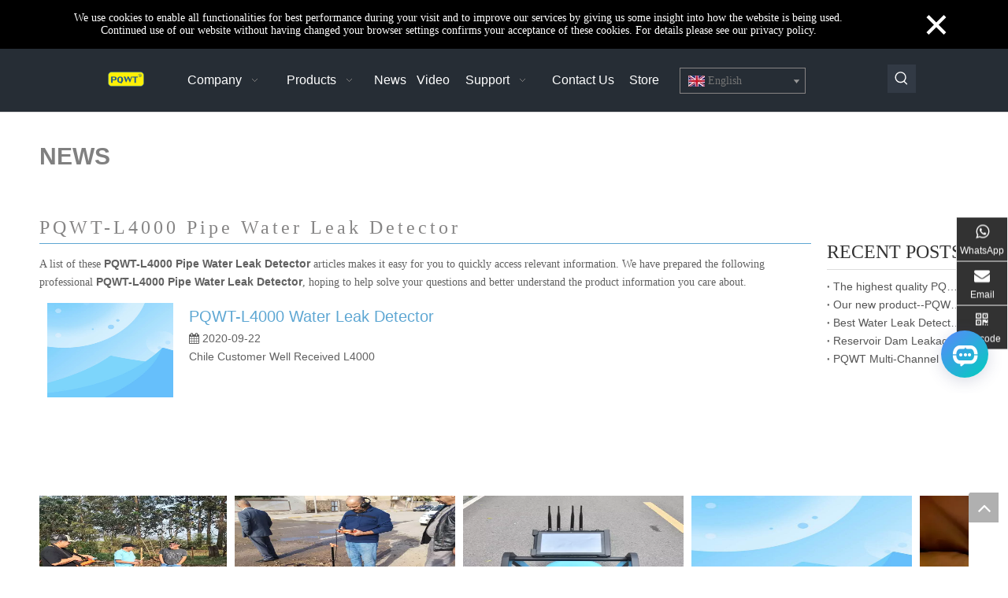

--- FILE ---
content_type: text/html;charset=utf-8
request_url: https://www.pqwtdetector.com/news/PQWT-L4000+Pipe+Water+Leak+Detector.html
body_size: 34478
content:
<!DOCTYPE html> <html lang="en" prefix="og: http://ogp.me/ns#" style="height: auto;"> <head> <title>PQWT-L4000 Pipe Water Leak Detector news - PQWT</title> <meta name="keywords" content="PQWT-L4000 Pipe Water Leak Detector news, PQWT-L4000 Pipe Water Leak Detector shows, PQWT-L4000 Pipe Water Leak Detector manufacturers news, PQWT-L4000 Pipe Water Leak Detector factory news"/> <meta name="description" content="PQWT-L4000 Pipe Water Leak Detector news, trade show and technical articles about PQWT-L4000 Pipe Water Leak Detector marketers."/> <link data-type="dns-prefetch" data-domain="5lrorwxhmqiojik.ldycdn.com" rel="dns-prefetch" href="//5lrorwxhmqiojik.ldycdn.com"> <link data-type="dns-prefetch" data-domain="5krorwxhmqioiik.ldycdn.com" rel="dns-prefetch" href="//5krorwxhmqioiik.ldycdn.com"> <link data-type="dns-prefetch" data-domain="5jrorwxhmqiorik.ldycdn.com" rel="dns-prefetch" href="//5jrorwxhmqiorik.ldycdn.com"> <link rel="canonical" href="https://www.pqwtdetector.com/news/PQWT-L4000+Pipe+Water+Leak+Detector.html"/> <meta http-equiv="X-UA-Compatible" content="IE=edge"/> <meta name="renderer" content="webkit"/> <meta http-equiv="Content-Type" content="text/html; charset=utf-8"/> <meta name="viewport" content="width=device-width, initial-scale=1, user-scalable=no"/> <link rel="icon" href="//5jrorwxhmqiorik.ldycdn.com/cloud/ioBqqKjiRilSlnmomnkq/favicon.ico"> <link type="text/css" rel="stylesheet" href="//5krorwxhmqioiik.ldycdn.com/concat/5iijKB0yseRdiSnqiormjkkplpl/static/assets/widget/mobile_head/style04/style04.css,/static/assets/widget/mobile_head/css/headerStyles.css,/static/assets/widget/style/component/langBar/langBar.css,/static/assets/widget/style/component/follow/widget_setting_iconSize/iconSize24.css,/static/assets/style/bootstrap/cus.bootstrap.grid.system.css,/static/assets/style/bootstrap/cus.bootstrap.grid.system.split.css,/static/assets/widget/script/plugins/picture/animate.css,/static/assets/widget/style/component/pictureNew/widget_setting_description/picture.description.css,/static/assets/widget/style/component/pictureNew/public/public.css,/static/assets/widget/style/component/graphic/graphic.css"/> <link type="text/css" rel="stylesheet" href="//5jrorwxhmqiorik.ldycdn.com/concat/vkikKB0fe7RziSoqlpiqrikkoll/static/assets/widget/script/plugins/smartmenu/css/navigation.css,/static/assets/widget/style/component/langBar/langBar.css,/static/assets/widget/style/component/prodSearchNew/prodSearchNew.css,/static/assets/widget/style/component/prodsearch/prodsearch.css,/static/assets/widget/style/component/faqList/faqList.css,/static/assets/widget/style/component/articleListNew/public/public.css,/static/assets/widget/style/component/articleListNew/widget_style/style_9.css,/static/assets/widget/style/component/articlelist/articlelist.css,/static/assets/widget/style/component/relatedArticle/relatedArticle.css,/static/assets/widget/style/component/rollingNews/rollingNews.css,/static/assets/widget/script/plugins/owlcarousel/owl.carousel.css,/static/assets/widget/script/plugins/owlcarousel/owl.theme.css"/> <style>@media(min-width:990px){[data-type="rows"][data-level="rows"]{display:flex}}</style> <link href="//5lrorwxhmqiojik.ldycdn.com/theme/kniqKBiqijSRqkjiRiqSomiiSRipSRrjmiirmrpikimjm/style/style.css" type="text/css" rel="stylesheet" data-theme="true" data-static="false"/> <style guid='u_3ef1ab74f294489eaf4d970504fcad1d' emptyRender='true' placeholder='true' type='text/css'></style> <link href="//5krorwxhmqioiik.ldycdn.com/site-res/kqkrKBiqijSRmqioRilSmqroijSRqijopplqSRrjnjprojpiiipnSRqionrjikpirrRrrSk.css?1756190328384" rel="stylesheet" data-extStyle="true" type="text/css" data-extAttr="20250826181158"/> <style data-type="unAboveTheFoldHeight">#outerContainer_1536222285357{height:257px;overflow:hidden}#outerContainer_1535684261267{height:366px;overflow:hidden}#outerContainer_1546832868417{height:17px;overflow:hidden}</style> <style guid='77ef4bee-1448-499e-86b4-c63b8eb5b749' pm_pageStaticHack='' forJump='true' respond='true' jumpName='respond' pm_styles='respond' type='text/css'>.backstage-stwidgets-settingwrap .sitewidget-articleListNew-20150805155642 .sitewidget-bd .txtl{text-align:left}.backstage-stwidgets-settingwrap .sitewidget-articleListNew-20150805155642 .sitewidget-bd .txtc{text-align:center}.backstage-stwidgets-settingwrap .sitewidget-articleListNew-20150805155642 .sitewidget-bd .txtr{text-align:right}@media(min-width:500px){.sitewidget-articleListNew-20150805155642 .articlelist-picture{width:160px}.sitewidget-articleListNew-20150805155642 .articlelist-picture img{width:160px;height:120px}}@media(max-width:499px){.sitewidget-articleListNew-20150805155642 .articlelist-picture img{width:100%}}</style><style guid='7e2c501b-ff21-4c1b-b82d-149a393adb98' pm_pageStaticHack='' jumpName='head' pm_styles='head' type='text/css'>.sitewidget-langBar-20190107170832 .sitewidget-bd .front-icon-box.icon-style i{font-size:16px;color:#333 !important}.sitewidget-langBar-20190107170832 .sitewidget-bd .style21 #qEfptgBdnCwQ-lang-drop-arrow{color:#333 !important}.sitewidget-langBar-20190107170832 .sitewidget-bd .style21 .lang-menu .lang-item a{color:#333 !important}.sitewidget-langBar-20190107170832 .sitewidget-bd .icon-style-i{font-size:16px;color:#333 !important}.sitewidget-langBar-20190107170832 .sitewidget-bd .lang-bar.style18.lang-style .lang-dropdown .block-iconbaseline-down{color:#333 !important}.sitewidget-langBar-20190107170832 .sitewidget-bd .lang-bar.style18.lang-style .lang-dropdown .lang-selected{color:#333 !important}.sitewidget-langBar-20190107170832 .sitewidget-bd .lang-bar.style18.lang-style .lang-dropdown .lang-menu a{color:#333 !important}.sitewidget-langBar-20190107170832 .sitewidget-bd .lang-bar.style18.lang-style .lang-dropdown .lang-menu{border-color:#333 !important}.sitewidget-langBar-20190107170832 .sitewidget-bd .lang-bar.style21.lang-style .lang-dropdown .lang-menu .menu-close-btn i{background:#0a8ef5 !important}.sitewidget-langBar-20190107170832 .sitewidget-bd .front-icon-box i{font-size:20px;color:#333 !important}.sitewidget-langBar-20190107170832 .sitewidget-bd .front-icon-box.icon-style i{font-size:20px;color:#333 !important}.sitewidget-langBar-20190107170832 .sitewidget-bd .front-icon-box i:hover{color:#333 !important}.sitewidget-langBar-20190107170832 .sitewidget-bd .lang-bar .lang-dropdown .lang-selected{display:flex;justify-content:flex-start;align-items:center}.sitewidget-langBar-20190107170832 .sitewidget-bd .lang-bar .lang-dropdown .lang-selected .front-icon-box{display:flex;align-items:center;justify-content:center}</style><link rel='preload' as='style' onload='this.onload=null;this.rel="stylesheet"' href='https://fonts.googleapis.com/css?family=Roboto+Mono|Open+Sans&display=swap' data-type='1' type='text/css' media='all'/> <script type="text/javascript" src="//5jrorwxhmqiorik.ldycdn.com/static/t-xoBpBKsKoowlmx7n/assets/script/jquery-1.11.0.concat.js"></script> <script async src="//ld-analytics.ldycdn.com/qnBmmKioRirSSRRQRioSiiinl/ltm-web.js?v=1756203118000"></script><script type="text/x-delay-ids" data-type="delayIds" data-device="pc" data-xtype="0" data-delayIds='["qEfptgBdnCwQ","tdKfkuEGiaZt","oTfUsMPoGWrg","qEAfOVqbJtQv","skUANCdRHswL","vdpAsWkTuIPq","smpUtBqISFNv","iAUfYhlrQvHV","gAfpsClrGHtB","tWKpYCuTQdyL","nZfUtLqSyFBb","uPKfYWuTRGwB","oAUKEBgIyDSl","rRpAjVgadQOl","qJAUZgLyShCv"]'></script> <script src="https://assets.salesmartly.com/js/project_43497_45333_1709629018.js"></script> <script>(function(w,d,s,l,i){w[l]=w[l]||[];w[l].push({"gtm.start":(new Date).getTime(),event:"gtm.js"});var f=d.getElementsByTagName(s)[0],j=d.createElement(s),dl=l!="dataLayer"?"\x26l\x3d"+l:"";j.async=true;j.src="https://www.googletagmanager.com/gtm.js?id\x3d"+i+dl;f.parentNode.insertBefore(j,f)})(window,document,"script","dataLayer","GTM-NTJLLWW9");</script> <script guid='dd858e4c-dfb1-4df2-99c6-7624239bd19e' pm_pageStaticHack='true' jumpName='head' pm_scripts='head' type='text/javascript'>try{(function(window,undefined){var phoenixSite=window.phoenixSite||(window.phoenixSite={});phoenixSite.lanEdition="EN_US";var page=phoenixSite.page||(phoenixSite.page={});page.cdnUrl="//5lrorwxhmqiojik.ldycdn.com";page.siteUrl="https://www.pqwtdetector.com";page.lanEdition=phoenixSite.lanEdition;page._menu_prefix="";page._menu_trans_flag="";page._captcha_domain_prefix="captcha.c";page._pId="jkfKUtHzlpWL";phoenixSite._sViewMode="true";phoenixSite._templateSupport="true";phoenixSite._singlePublish=
"false"})(this)}catch(e){try{console&&console.log&&console.log(e)}catch(e){}};</script> <!--[if lt IE 9]><style guid='u_5ae5b271ac6b4067844a6af83c84a0dd' type='text/css'>.col-md-1,.col-md-2,.col-md-3,.col-md-4,.col-md-5,.col-md-6,.col-md-7,.col-md-8,.col-md-9,.col-md-10,.col-md-11,.col-md-12{float:left}.col-md-12{width:100%}.col-md-11{width:91.66666666666666%}.col-md-10{width:83.33333333333334%}.col-md-9{width:75%}.col-md-8{width:66.66666666666666%}.col-md-7{width:58.333333333333336%}.col-md-6{width:50%}.col-md-5{width:41.66666666666667%}.col-md-4{width:33.33333333333333%;*width:33.2%}.col-md-3{width:25%}.col-md-2{width:16.666666666666664%}.col-md-1{width:8.333333333333332%}</style> <script src="//5krorwxhmqioiik.ldycdn.com/static/assets/script/plugins/bootstrap/respond.src.js?_=1756190328384"></script> <link href="//5jrorwxhmqiorik.ldycdn.com/respond-proxy.html" id="respond-proxy" rel="respond-proxy"/> <link href="/assets/respond/respond.proxy.gif" id="respond-redirect" rel="respond-redirect"/> <script src="/assets/respond/respond.proxy.js?_=1756190328384"></script><![endif]--> <script async src="https://www.googletagmanager.com/gtag/js?id=G-Q0SR27KGPB"></script><script>window.dataLayer=window.dataLayer||[];function gtag(){dataLayer.push(arguments)}gtag("js",new Date);gtag("config","G-Q0SR27KGPB");</script><meta name="google-site-verification" content="FUdYrK8FgtyruSiYaXkK9n5G4_lVYaHwUrx-5loaSXs"/> <script async src="https://www.googletagmanager.com/gtag/js?id=G-9Q22V5MW3V"></script> <script>window.dataLayer=window.dataLayer||[];function gtag(){dataLayer.push(arguments)}gtag("js",new Date);gtag("config","G-9Q22V5MW3V");</script> <script id='u_a70a4db485034ba9b1d3fe218e7e9e24' guid='u_a70a4db485034ba9b1d3fe218e7e9e24' pm_script='init_top' type='text/javascript'>try{(function(window,undefined){var datalazyloadDefaultOptions=window.datalazyloadDefaultOptions||(window.datalazyloadDefaultOptions={});datalazyloadDefaultOptions["version"]="2.0.1";datalazyloadDefaultOptions["isMobileViewer"]="false";datalazyloadDefaultOptions["hasCLSOptimizeAuth"]="false";datalazyloadDefaultOptions["_version"]="2.0.0";datalazyloadDefaultOptions["isPcOptViewer"]="true"})(this)}catch(e){try{console&&console.log&&console.log(e)}catch(e){}};</script> <script id='u_c566244ee81f44c88e23924ed02ba6e4' guid='u_c566244ee81f44c88e23924ed02ba6e4' type='text/javascript'>try{var thisUrl=location.host;var referUrl=document.referrer;if(referUrl.indexOf(thisUrl)==-1)localStorage.setItem("landedPage",document.URL)}catch(e){try{console&&console.log&&console.log(e)}catch(e){}};</script> </head> <body class=" frontend-body-canvas "> <div class="global_privacyCookie hide" data-attr="privacyCookie" data-position="top"> <div class="global_privacyCookie-wrap"> <div class="global_privacyCookie-text">We use cookies to enable all functionalities for best performance during your visit and to improve our services by giving us some insight into how the website is being used. Continued use of our website without having changed your browser settings confirms your acceptance of these cookies. For details please see our privacy policy.</div> <a class="global_privacyCookie-okButton" data-attr="okButton">×</a> </div> </div> <noscript><iframe src="https://www.googletagmanager.com/ns.html?id=GTM-NTJLLWW9" height="0" width="0" style="display:none;visibility:hidden"></iframe></noscript> <div id='backstage-headArea' headFlag='1' class='hideForMobile'><div class="outerContainer" data-mobileBg="true" id="outerContainer_1477277978129" data-type="outerContainer" data-level="rows" autohold><div class="container-opened" data-type="container" data-level="rows" cnttype="backstage-container-mark"><div class="row" data-type="rows" data-level="rows" data-attr-xs="null" data-attr-sm="null"><div class="col-md-1" id="column_1546852078100" data-type="columns" data-level="columns"><div id="location_1546852078101" data-type="locations" data-level="rows"><div class="backstage-stwidgets-settingwrap" id="component_qJAUZgLyShCv" data-scope="0" data-settingId="qJAUZgLyShCv" data-relationCommonId="jkfKUtHzlpWL" data-classAttr="sitewidget-placeHolder-20190107170757"> <div class="sitewidget-placeholder sitewidget-placeHolder-20190107170757"> <div class="sitewidget-bd"> <div class="resizee" style="height:30px"></div> </div> </div> <script type="text/x-delay-script" data-id="qJAUZgLyShCv" data-jsLazyloadType="1" data-alias="placeHolder" data-jsLazyload='true' data-type="component" data-jsDepand='' data-jsThreshold='' data-cssDepand='' data-cssThreshold=''>(function(window,$,undefined){})(window,$);</script></div> </div></div><div class="col-md-1" id="column_1495176338591" data-type="columns" data-level="columns"><div id="location_1495176338592" data-type="locations" data-level="rows"><div class="backstage-stwidgets-settingwrap" id="component_oAUKEBgIyDSl" data-scope="0" data-settingId="oAUKEBgIyDSl" data-relationCommonId="jkfKUtHzlpWL" data-classAttr="sitewidget-placeHolder-20190107171215"> <div class="sitewidget-placeholder sitewidget-placeHolder-20190107171215"> <div class="sitewidget-bd"> <div class="resizee" style="height:16px"></div> </div> </div> <script type="text/x-delay-script" data-id="oAUKEBgIyDSl" data-jsLazyloadType="1" data-alias="placeHolder" data-jsLazyload='true' data-type="component" data-jsDepand='' data-jsThreshold='' data-cssDepand='' data-cssThreshold=''>(function(window,$,undefined){})(window,$);</script></div><div class="backstage-stwidgets-settingwrap" scope="0" settingId="uPKfYWuTRGwB" id="component_uPKfYWuTRGwB" relationCommonId="jkfKUtHzlpWL" classAttr="sitewidget-logo-20170519144854"> <div class="sitewidget-pictureNew sitewidget-logo sitewidget-logo-20170519144854"> <div class="sitewidget-bd"> <style>.sitewidget-logo-20170519144854 img{filter:blur(0);transition:filter .5s ease}</style> <div class="picture-resize-wrap " style="position: relative; width: 100%; text-align: center; "> <span class="picture-wrap pic-style-default 666 " data-ee="" id="picture-wrap-uPKfYWuTRGwB" style="display: inline-block; position: relative;max-width: 100%;"> <a class="imgBox mobile-imgBox" style="display: inline-block; position: relative;max-width: 100%;" href="/index.html" target="_blank" rel="noopener"> <img src="//5jrorwxhmqiorik.ldycdn.com/cloud/ilBqqKjiRilSrknrqikn/Logo.png" alt="Logo" title="Logo" phoenixLazyload='true'/> </a> </span> </div> </div> </div> </div> <script type="text/x-delay-script" data-id="uPKfYWuTRGwB" data-jsLazyloadType="1" data-alias="logo" data-jsLazyload='true' data-type="component" data-jsDepand='["//5lrorwxhmqiojik.ldycdn.com/static/t-lkBpBKkKlplwsz7r/assets/widget/script/plugins/jquery.lazyload.js","//5krorwxhmqioiik.ldycdn.com/static/t-ilBoBKrKlwrolo7m/assets/widget/script/compsettings/comp.logo.settings.js"]' data-jsThreshold='5' data-cssDepand='' data-cssThreshold='5'>(function(window,$,undefined){try{(function(window,$,undefined){var respSetting={},temp;$(function(){$("#picture-wrap-uPKfYWuTRGwB").on("webkitAnimationEnd webkitTransitionEnd mozAnimationEnd MSAnimationEnd oanimationend animationend",function(){var rmClass="animated bounce zoomIn pulse rotateIn swing fadeIn bounceInDown bounceInLeft bounceInRight bounceInUp fadeInDownBig fadeInLeftBig fadeInRightBig fadeInUpBig zoomInDown zoomInLeft zoomInRight zoomInUp";$(this).removeClass(rmClass)});var version=
$.trim("20200313131553");if(!!!version)version=undefined;if(phoenixSite.phoenixCompSettings&&typeof phoenixSite.phoenixCompSettings.logo!=="undefined"&&phoenixSite.phoenixCompSettings.logo.version==version&&typeof phoenixSite.phoenixCompSettings.logo.logoLoadEffect=="function"){phoenixSite.phoenixCompSettings.logo.logoLoadEffect("uPKfYWuTRGwB",".sitewidget-logo-20170519144854","","",respSetting);if(!!phoenixSite.phoenixCompSettings.logo.version&&phoenixSite.phoenixCompSettings.logo.version!="1.0.0")loadAnimationCss();
return}var resourceUrl="//5jrorwxhmqiorik.ldycdn.com/static/assets/widget/script/compsettings/comp.logo.settings.js?_\x3d1756190328384";if(phoenixSite&&phoenixSite.page){var cdnUrl=phoenixSite.page.cdnUrl;if(cdnUrl&&cdnUrl!="")resourceUrl=cdnUrl+"/static/assets/widget/script/compsettings/comp.logo.settings.js?_\x3d1756190328384"}var callback=function(){phoenixSite.phoenixCompSettings.logo.logoLoadEffect("uPKfYWuTRGwB",".sitewidget-logo-20170519144854","","",respSetting);if(!!phoenixSite.phoenixCompSettings.logo.version&&
phoenixSite.phoenixCompSettings.logo.version!="1.0.0")loadAnimationCss()};if(phoenixSite.cachedScript)phoenixSite.cachedScript(resourceUrl,callback());else $.getScript(resourceUrl,callback())});function loadAnimationCss(){var link=document.createElement("link");link.rel="stylesheet";link.type="text/css";link.href="//5lrorwxhmqiojik.ldycdn.com/static/assets/widget/script/plugins/picture/animate.css?1756190328384";var head=document.getElementsByTagName("head")[0];head.appendChild(link)}})(window,jQuery)}catch(e){try{console&&
console.log&&console.log(e)}catch(e){}}})(window,$);</script> </div></div><div class="col-md-6" id="column_1477277920633" data-type="columns" data-level="columns"><div id="location_1477277920636" data-type="locations" data-level="rows"><div class="backstage-stwidgets-settingwrap" scope="0" settingId="vdpAsWkTuIPq" id="component_vdpAsWkTuIPq" relationCommonId="jkfKUtHzlpWL" classAttr="sitewidget-navigation_style-20161024105942"> <div class="sitewidget-navigation_style sitewidget-navnew fix sitewidget-navigation_style-20161024105942 "> <div class="navnew-thumb" style="background-color:rgb(94, 167, 211)"> <p class="navnew-thumb-title sitewidget-bd" style="color:rgb(255, 255, 255); font-size:16px;"> Menu </p> <a href="javascript:;" class="navnew-thumb-fix"> <span class="nav-thumb-ham first" style="background-color:rgb(255, 255, 255)"></span> <span class="nav-thumb-ham second" style="background-color:rgb(255, 255, 255)"></span> <span class="nav-thumb-ham third" style="background-color:rgb(255, 255, 255)"></span> </a> </div> <style>@media(min-width:1220px){.sitewidget-navnew.sitewidget-navigation_style-20161024105942 .smsmart{max-width:unset}}@media(max-width:1219px) and (min-width:990px){.sitewidget-navnew.sitewidget-navigation_style-20161024105942 .smsmart{max-width:unset}}@media(min-width:1200px) and (max-width:1365px){.sitewidget-navnew.sitewidget-navigation_style-20161024105942 .smsmart{max-width:unset}}</style> <style>@media(min-width:990px){.navnew-substyle4 .nav-sub-list .nav-sub-item .nav-sub-item-hd span{font-size:inherit;font-weight:inherit;line-height:inherit;cursor:pointer}.navnew-substyle4 .nav-sub-list .nav-sub-item .nav-sub-item-hd span:hover,.navnew-substyle4 .nav-sub-list .nav-sub-item .nav-sub-item-bd .nav-sub-item-bd-item .nav-sub-item-bd-info:hover{color:inherit}.navnew-substyle4 .nav-sub-list .nav-sub-item .nav-sub-item-bd .nav-sub-item-bd-item .nav-sub-item-bd-info{font-size:inherit;color:inherit;font-weight:inherit;text-align:inherit}}</style> <ul class="navnew smsmart navnew-wide-substyle1 navnew-substyle1"> <li id="parent_0" class="navnew-item navLv1 " data-visible="1"> <a id="nav_2407261" target="_self" rel="" class="navnew-link" data-currentIndex="" href="/"><i class="icon "></i><span class="text-width">Company</span> </a> <span class="navnew-separator"></span> <ul class="navnew-sub1"> <li class="navnew-sub1-item navLv2" data-visible="1"> <a id="nav_2407251" class="navnew-sub1-link" target="_self" rel="" data-currentIndex='' href="/aboutus.html"> <i class="icon "></i>About PQWT</a> </li> <li class="navnew-sub1-item navLv2" data-visible="1"> <a id="nav_2407341" class="navnew-sub1-link" target="_self" rel="" data-currentIndex='' href="/Certificate.html"> <i class="icon "></i>Certificate</a> </li> </ul> </li> <li id="parent_1" class="navnew-item navLv1 " data-visible="1"> <a id="nav_2407271" target="_self" rel="" class="navnew-link" data-currentIndex="" href="/products.html"><i class="icon "></i><span class="text-width">Products</span> </a> <span class="navnew-separator"></span> <ul class="navnew-sub1"> <li class="navnew-sub1-item navLv2" data-visible="1"> <a id="nav_21952214" class="navnew-sub1-link" target="_self" rel="" data-currentIndex='' href="/PQWT-L-Indoor-Outdoor-pipeline-leak-detector-pl6044426.html"> <i class="icon undefined"></i>PQWT-L Indoor&amp;Outdoor pipe leak detector</a> </li> <li class="navnew-sub1-item navLv2" data-visible="1"> <a id="nav_21952224" class="navnew-sub1-link" target="_self" rel="" data-currentIndex='' href="/Multi-sensors-Indoor-Pipe-Leak-Detector-pl3878660.html"> <i class="icon undefined"></i>Multi-sensors Indoor Pipe Leak Detector</a> </li> <li class="navnew-sub1-item navLv2" data-visible="1"> <a id="nav_21952234" class="navnew-sub1-link" target="_self" rel="" data-currentIndex='' href="/PQWT-CL-Pipe-Leak-Detector-pl3768660.html"> <i class="icon undefined"></i>PQWT-CL Pipe Leak Detector</a> </li> <li class="navnew-sub1-item navLv2" data-visible="1"> <a id="nav_21952244" class="navnew-sub1-link" target="_self" rel="" data-currentIndex='' href="/PQWT-LDC-New-Design-Wireless-Pipe-Leak-Detector-Trolly-pl3668660.html"> <i class="icon "></i>PQWT-LDC New Design Wireless Pipe Leak Detector Trolly</a> </li> <li class="navnew-sub1-item navLv2" data-visible="1"> <a id="nav_21952254" class="navnew-sub1-link" target="_self" rel="" data-currentIndex='' href="/BT-Series-Wireless-3-in-1-Multi-function-Pipe-Leak-Detector-pl3568660.html"> <i class="icon "></i>BT Series Wireless 3-in-1 Multi-function Pipe Leak Detector</a> </li> <li class="navnew-sub1-item navLv2" data-visible="1"> <a id="nav_21952264" class="navnew-sub1-link" target="_self" rel="" data-currentIndex='' href="/PQWT-CX160-Thermal-Imager-pl3368660.html"> <i class="icon "></i>PQWT-CX160 Thermal Imager</a> </li> <li class="navnew-sub1-item navLv2" data-visible="1"> <a id="nav_21952284" class="navnew-sub1-link" target="_self" rel="" data-currentIndex='' href="/DN-II-Automatic-Floor-Heating-Pipes-Leak-pl8702105.html"> <i class="icon "></i>DN-II  Automatic Floor Heating Pipes Leak </a> </li> <li class="navnew-sub1-item navLv2" data-visible="1"> <a id="nav_21952294" class="navnew-sub1-link" target="_self" rel="" data-currentIndex='' href="/Ground-Water-Detector-pl6144426.html"> <i class="icon "></i>Water Detector</a> </li> <li class="navnew-sub1-item navLv2" data-visible="1"> <a id="nav_21952304" class="navnew-sub1-link" target="_self" rel="" data-currentIndex='' href="/Mine-Locator-pl6734426.html"> <i class="icon "></i>Mine Locator</a> </li> <li class="navnew-sub1-item navLv2" data-visible="1"> <a id="nav_21952314" class="navnew-sub1-link" target="_self" rel="" data-currentIndex='' href="/Cavity-Detector-pl6634426.html"> <i class="icon "></i>Cavity Detector</a> </li> <li class="navnew-sub1-item navLv2" data-visible="1"> <a id="nav_21952324" class="navnew-sub1-link" target="_self" rel="" data-currentIndex='' href="/Dam-Piping-Leak-Detector-pl6534426.html"> <i class="icon "></i>Dam Piping Leak Detector</a> </li> <li class="navnew-sub1-item navLv2" data-visible="1"> <a id="nav_21952334" class="navnew-sub1-link" target="_self" rel="" data-currentIndex='' href="/Water-Level-Meter-pl8071605.html"> <i class="icon "></i>Water Level Meter</a> </li> <li class="navnew-sub1-item navLv2" data-visible="1"> <a id="nav_29878272" class="navnew-sub1-link" target="_self" rel="" data-currentIndex='' href="/PQWT-Pipeline-Locator-pl65409757.html"> <i class="icon undefined"></i>PQWT Pipeline Locator</a> </li> <li class="navnew-sub1-item navLv2" data-visible="1"> <a id="nav_31737704" class="navnew-sub1-link" target="_self" rel="" data-currentIndex='' href="/TYM-Series-Water-Detector-Water-Leak-Detector-pl46523547.html"> <i class="icon undefined"></i>TYM Series Water Detector &amp; Water Leak Detector</a> </li> </ul> </li> <li id="parent_2" class="navnew-item navLv1 " data-visible="1"> <a id="nav_2407281" target="_self" rel="" class="navnew-link" data-currentIndex="" href="/news.html"><i class="icon "></i><span class="text-width">News</span> </a> <span class="navnew-separator"></span> </li> <li id="parent_3" class="navnew-item navLv1 " data-visible="1"> <a id="nav_2407351" target="_self" rel="" class="navnew-link" data-currentIndex="" href="/video.html"><i class="icon "></i><span class="text-width">Video</span> </a> <span class="navnew-separator"></span> </li> <li id="parent_4" class="navnew-item navLv1 " data-visible="1"> <a id="nav_2407361" target="_self" rel="" class="navnew-link" data-currentIndex="" href="/support.html"><i class="icon "></i><span class="text-width">Support</span> </a> <span class="navnew-separator"></span> <ul class="navnew-sub1"> <li class="navnew-sub1-item navLv2" data-visible="1"> <a id="nav_2407451" class="navnew-sub1-link" target="_self" rel="" data-currentIndex='' href="/after-sales.html"> <i class="icon undefined"></i>After sales</a> </li> <li class="navnew-sub1-item navLv2" data-visible="1"> <a id="nav_2419851" class="navnew-sub1-link" target="_self" rel="" data-currentIndex='' href="/warranty.html"> <i class="icon undefined"></i>Warranty</a> </li> <li class="navnew-sub1-item navLv2" data-visible="1"> <a id="nav_2407461" class="navnew-sub1-link" target="_self" rel="" data-currentIndex='' href="/case-studies.html"> <i class="icon undefined"></i>Case Studies</a> </li> <li class="navnew-sub1-item navLv2" data-visible="1"> <a id="nav_2407471" class="navnew-sub1-link" target="_self" rel="" data-currentIndex='' href="/download.html"> <i class="icon undefined"></i>Downloads</a> </li> </ul> </li> <li id="parent_5" class="navnew-item navLv1 " data-visible="1"> <a id="nav_2407241" target="_self" rel="" class="navnew-link" data-currentIndex="" href="/contactus.html"><i class="icon "></i><span class="text-width">Contact Us</span> </a> <span class="navnew-separator"></span> </li> <li id="parent_6" class="navnew-item navLv1 " data-visible="1"> <a id="nav_30680194" target="_self" rel="" class="navnew-link" data-currentIndex="" href="https://store.pqwtcs.com"><i class="icon "></i><span class="text-width">Store</span> </a> <span class="navnew-separator"></span> </li> </ul> </div> </div> <script type="text/x-delay-script" data-id="vdpAsWkTuIPq" data-jsLazyloadType="1" data-alias="navigation_style" data-jsLazyload='true' data-type="component" data-jsDepand='["//5krorwxhmqioiik.ldycdn.com/static/t-poBpBKoKiymxlx7r/assets/widget/script/plugins/smartmenu/js/jquery.smartmenusUpdate.js","//5jrorwxhmqiorik.ldycdn.com/static/t-niBoBKnKrqmlmp7q/assets/widget/script/compsettings/comp.navigation_style.settings.js"]' data-jsThreshold='5' data-cssDepand='' data-cssThreshold='5'>(function(window,$,undefined){try{$(function(){if(phoenixSite.phoenixCompSettings&&typeof phoenixSite.phoenixCompSettings.navigation_style!=="undefined"&&typeof phoenixSite.phoenixCompSettings.navigation_style.navigationStyle=="function"){phoenixSite.phoenixCompSettings.navigation_style.navigationStyle(".sitewidget-navigation_style-20161024105942","navnew-substyle1","navnew-wide-substyle1","2","0","100px","0","0");return}$.getScript("//5lrorwxhmqiojik.ldycdn.com/static/assets/widget/script/compsettings/comp.navigation_style.settings.js?_\x3d1768471103346",
function(){phoenixSite.phoenixCompSettings.navigation_style.navigationStyle(".sitewidget-navigation_style-20161024105942","navnew-substyle1","navnew-wide-substyle1","2","0","100px","0","0")})})}catch(e){try{console&&console.log&&console.log(e)}catch(e){}}})(window,$);</script> </div></div><div class="col-md-1" id="column_1546852150675" data-type="columns" data-level="columns"><div id="location_1546852150676" data-type="locations" data-level="rows"><div class="backstage-stwidgets-settingwrap" id="component_smpUtBqISFNv" data-scope="0" data-settingId="smpUtBqISFNv" data-relationCommonId="jkfKUtHzlpWL" data-classAttr="sitewidget-placeHolder-20190107171658"> <div class="sitewidget-placeholder sitewidget-placeHolder-20190107171658"> <div class="sitewidget-bd"> <div class="resizee" style="height:14px"></div> </div> </div> <script type="text/x-delay-script" data-id="smpUtBqISFNv" data-jsLazyloadType="1" data-alias="placeHolder" data-jsLazyload='true' data-type="component" data-jsDepand='' data-jsThreshold='' data-cssDepand='' data-cssThreshold=''>(function(window,$,undefined){})(window,$);</script></div><div class="backstage-stwidgets-settingwrap" scope="0" settingId="qEfptgBdnCwQ" id="component_qEfptgBdnCwQ" relationCommonId="jkfKUtHzlpWL" classAttr="sitewidget-langBar-20190107170832"> <div class="sitewidget-langBar sitewidget-langBar-20190107170832"> <div class="sitewidget-bd"> <div class="lang-bar lang-bar-left "> <div class="lang-dropdown"> <div class="lang-selected"><img src='//5krorwxhmqioiik.ldycdn.com/static/assets/widget/images/langBar/0.jpg' alt="English" class='lang-icon'/>English</div> <div class="lang-arrow" id="qEfptgBdnCwQ-lang-drop-arrow"></div> <ul class="lang-menu" id="qEfptgBdnCwQ-lang-drop-menu" style="margin-top: 0"> <li class="lang-item" data-lanCode="3" data-default="1"><a target="" href='https://www.pqwtdetect.com/ar/index.html' target="_blank"><img src="//5jrorwxhmqiorik.ldycdn.com/static/assets/widget/images/langBar/3.jpg" alt="العربية" class='lang-icon'/>العربية</a></li> <li class="lang-item" data-lanCode="4" data-default="1"><a target="" href='https://www.pqwtdetect.com/fr/index.html' target="_blank"><img src="//5lrorwxhmqiojik.ldycdn.com/static/assets/widget/images/langBar/4.jpg" alt="Français" class='lang-icon'/>Français</a></li> <li class="lang-item" data-lanCode="6" data-default="1"><a target="" href='https://www.pqwtdetect.com/es/index.html' target="_blank"><img src="//5krorwxhmqioiik.ldycdn.com/static/assets/widget/images/langBar/6.jpg" alt="Español" class='lang-icon'/>Español</a></li> <li class="lang-item" data-lanCode="24" data-default="1"><a target="" href='https://www.pqwtdetect.com/id/index.html' target="_blank"><img src="//5jrorwxhmqiorik.ldycdn.com/static/assets/widget/images/langBar/24.jpg" alt="Bahasa indonesia" class='lang-icon'/>Bahasa indonesia</a></li> <li class="lang-item" data-lanCode="16" data-default="1"><a target="" href='https://www.pqwtdetect.com/tr/index.html' target="_blank"><img src="//5lrorwxhmqiojik.ldycdn.com/static/assets/widget/images/langBar/16.jpg" alt="Türk dili" class='lang-icon'/>Türk dili</a></li> </ul> </div> </div> </div> </div> <style>.sitewidget-langBar .lang-bar.style17 .lang-dropdown .lang-menu{display:none}</style> <script id='u_042e8941a1dd4435b172509e4263a46a' guid='u_042e8941a1dd4435b172509e4263a46a' type='text/javascript'>try{function sortableli(el,data,value){var newArr=[];if(value=="0"||value=="1"||value=="2"||value=="3"||value=="4"||value=="5"||value=="6"||value=="7"||value=="8"||value=="12"||value=="14"){for(var i=0;i<data.length;i++)el.find(".lang-cont").each(function(){if(data[i].isDefault=="0"){if($(this).attr("data-default")=="0")if($(this).attr("data-lancode")==data[i].islanCode){var cloneSpan=$(this).clone(true);newArr.push(cloneSpan)}}else if($(this).attr("data-default")=="1")if($(this).attr("data-lancode")==
data[i].islanCode){var cloneSpan=$(this).clone(true);newArr.push(cloneSpan)}});if(value=="0"||value=="6"||value=="3")var langDivMid=' \x3cspan class\x3d"lang-div-mid"\x3e|\x3c/span\x3e ';else if(value=="1"||value=="4"||value=="7"||value=="14")var langDivMid=' \x3cspan class\x3d"lang-div-mid"\x3e\x3c/span\x3e ';else if(value=="2"||value=="12"||value=="5"||value=="8")var langDivMid=' \x3cspan class\x3d"lang-div-mid"\x3e/\x3c/span\x3e ';else var langDivMid=' \x3cspan class\x3d"lang-div-mid"\x3e|\x3c/span\x3e ';
if(newArr.length>=0){el.find("span").remove();for(var i=0;i<newArr.length;i++){el.append(newArr[i]);if(i==newArr.length-1);else el.append(langDivMid)}}}else{for(var i=0;i<data.length;i++)el.find(".lang-item").each(function(){if(data[i].isDefault=="0"){if($(this).attr("data-default")=="0")if($(this).attr("data-lancode")==data[i].islanCode){var cloneSpan=$(this).clone(true);newArr.push(cloneSpan)}}else if($(this).attr("data-default")=="1")if($(this).attr("data-lancode")==data[i].islanCode){var cloneSpan=
$(this).clone(true);newArr.push(cloneSpan)}});if(newArr.length>=0){el.find(".lang-item").remove();for(var i=0;i<newArr.length;i++)if(value=="13")el.find(".langBar-easystyle-sub").append(newArr[i]);else el.find(".lang-menu").append(newArr[i])}}}$(function(){var dom=$(".sitewidget-langBar-20190107170832 .sitewidget-bd .lang-bar");var sortArr="";if(sortArr!=""&&sortArr!=undefined)sortableli(dom,sortArr,11);var iconEl=$(".sitewidget-langBar-20190107170832 .lang-bar .front-icon-box");if(iconEl.length>
0)$(".sitewidget-langBar-20190107170832 .lang-bar .lang-dropdown .lang-selected").prepend(iconEl)})}catch(e){try{console&&console.log&&console.log(e)}catch(e){}};</script> <script type="text/x-delay-script" data-id="qEfptgBdnCwQ" data-jsLazyloadType="1" data-alias="langBar" data-jsLazyload='true' data-type="component" data-jsDepand='["//5krorwxhmqioiik.ldycdn.com/static/t-rrBqBKqKlnzlzr7n/assets/widget/script/compsettings/comp.langBar.settings.js"]' data-jsThreshold='5' data-cssDepand='' data-cssThreshold='5'>(function(window,$,undefined){try{$(function(){if(!phoenixSite.phoenixCompSettings||!phoenixSite.phoenixCompSettings.langBar)$.getScript("//5jrorwxhmqiorik.ldycdn.com/static/assets/widget/script/compsettings/comp.langBar.settings.js?_\x3d1768471103346",function(){phoenixSite.phoenixCompSettings.langBar.langBarSublist("qEfptgBdnCwQ","11",".sitewidget-langBar-20190107170832")});else phoenixSite.phoenixCompSettings.langBar.langBarSublist("qEfptgBdnCwQ","11",".sitewidget-langBar-20190107170832")})}catch(e){try{console&&
console.log&&console.log(e)}catch(e){}}})(window,$);</script></div> </div></div><div class="col-md-2" id="column_1546852338555" data-type="columns" data-level="columns"><div id="location_1546852338556" data-type="locations" data-level="rows"><div class="backstage-stwidgets-settingwrap" id="component_nZfUtLqSyFBb" data-scope="0" data-settingId="nZfUtLqSyFBb" data-relationCommonId="jkfKUtHzlpWL" data-classAttr="sitewidget-placeHolder-20190107171632"> <div class="sitewidget-placeholder sitewidget-placeHolder-20190107171632"> <div class="sitewidget-bd"> <div class="resizee" style="height:10px"></div> </div> </div> <script type="text/x-delay-script" data-id="nZfUtLqSyFBb" data-jsLazyloadType="1" data-alias="placeHolder" data-jsLazyload='true' data-type="component" data-jsDepand='' data-jsThreshold='' data-cssDepand='' data-cssThreshold=''>(function(window,$,undefined){})(window,$);</script></div><div class="backstage-stwidgets-settingwrap " scope="0" settingId="rRpAjVgadQOl" id="component_rRpAjVgadQOl" relationCommonId="jkfKUtHzlpWL" classAttr="sitewidget-prodSearchNew-20190107111305"> <div class="sitewidget-searchNew sitewidget-prodSearchNew sitewidget-prodSearchNew-20190107111305 prodWrap"> <style type="text/css">.sitewidget-searchNew .search-box-wrap input[type="text"],.sitewidget-searchNew .search-box-wrap button{box-sizing:border-box;border:0;display:block;background:0;padding:0;margin:0}.sitewidget-searchNew .insideLeft-search-box .search-box .search-fix-wrap .flex-wrap{display:flex;width:100%}.sitewidget-searchNew .insideLeft-search-box .search-box .search-fix-wrap input[type="text"]{width:100%}.sitewidget-searchNew .insideLeft-search-box .search-box .search-fix-wrap .flex-wrap .input{flex:1}.sitewidget-searchNew .insideLeft-search-box .search-box .search-fix-wrap{position:relative}.sitewidget-searchNew .insideLeft-search-box .search-box .search-fix-wrap .search-svg{position:absolute;top:0;left:0;display:flex;justify-content:center;align-items:center}.prodDiv.margin20{margin-top:20px}.sitewidget-prodSearchNew-20190107111305 .slideLeft-search-box.search-box-wrap{height:36px}.sitewidget-prodSearchNew-20190107111305 .slideLeft-search-box .search-icon-btn{width:36px;height:36px;background-color:#323a45;border-radius:0}@media(min-width:501px){.sitewidget-prodSearchNew-20190107111305 .slideLeft-search-box-prodDiv{left:auto;right:132px}}.sitewidget-prodSearchNew-20190107111305 .slideLeft-search-box .search-box{width:36px}.sitewidget-prodSearchNew-20190107111305 .slideLeft-search-box .search-box .search-fix-wrap{margin-right:36px}.sitewidget-prodSearchNew-20190107111305 .slideLeft-search-box .search-box .search-fix-wrap input[type="text"]{height:36px;line-height:36px;font-size:14px;color:#333}.sitewidget-prodSearchNew-20190107111305 .slideLeft-search-box .search-box.open .search-fix-wrap{display:flex;align-items:center;background-color:#ccc;border:0 solid #ddd}.sitewidget-prodSearchNew-20190107111305 .slideLeft-search-box .search-box .search-fix-wrap button{top:unset;padding-bottom:2px;box-sizing:content-box}.sitewidget-prodSearchNew-20190107111305 .slideLeft-search-box .search-box .search-fix-wrap .inner-container{position:relative;padding-left:5px;padding-right:5px;overflow:unset}.sitewidget-prodSearchNew-20190107111305 .slideLeft-search-box .search-box .search-fix-wrap input[type="text"]::-webkit-input-placeholder{color:}.sitewidget-prodSearchNew-20190107111305 .slideLeft-search-box .search-box .search-fix-wrap input[type="text"]::-moz-placeholder{color:}.sitewidget-prodSearchNew-20190107111305 .slideLeft-search-box .search-box .search-fix-wrap input[type="text"]::-ms-input-placeholder{color:}.sitewidget-prodSearchNew-20190107111305 .slideLeft-search-box .search-box .search-fix-wrap input[type="text"]{+height:36px;+line-height:36px}.sitewidget-prodSearchNew-20190107111305 .slideLeft-search-box .search-box .search-fix-wrap button,.sitewidget-prodSearchNew-20190107111305 .slideLeft-search-box .search-icon-btn{width:36px;height:36px;background-color:#323a45}.sitewidget-prodSearchNew-20190107111305 .slideLeft-search-box .search-box .search-fix-wrap button .icon-svg,.sitewidget-prodSearchNew-20190107111305 .slideLeft-search-box .search-icon-btn .icon-svg{width:20px;height:20px;fill:#fff}.sitewidget-prodSearchNew-20190107111305 .slideLeft-search-box .search-close-btn{height:36px;line-height:36px}.sitewidget-prodSearchNew-20190107111305 .slideLeft-search-box .search-box.open{width:272px}.sitewidget-prodSearchNew-20190107111305 .slideLeft-search-box .search-box.open .search-fix-wrap{margin-right:72px}.sitewidget-prodSearchNew-20190107111305 .slideLeft-search-box .search-close-btn.show{width:36px}@media(min-width:900px){.sitewidget-prodSearchNew-20190107111305 .positionLeft .search-keywords{line-height:36px}.sitewidget-prodSearchNew-20190107111305 .positionRight .search-keywords{line-height:36px}}.sitewidget-prodSearchNew-20190107111305 .positionDrop .search-keywords{border:1px solid #fff;border-top:0}.sitewidget-prodSearchNew-20190107111305 .positionDrop q{margin-left:10px}</style> <div class="sitewidget-bd"> <div class="search-box-wrap slideLeft-search-box"> <button class="search-icon-btn" aria-label="Hot Keywords:"> <svg xmlns="http://www.w3.org/2000/svg" xmlns:xlink="http://www.w3.org/1999/xlink" t="1660616305377" class="icon icon-svg shape-search" viewBox="0 0 1024 1024" version="1.1" p-id="26257" width="20" height="20"><defs><style type="text/css">@font-face{font-family:feedback-iconfont;src:url("//at.alicdn.com/t/font_1031158_u69w8yhxdu.woff2?t=1630033759944") format("woff2"),url("//at.alicdn.com/t/font_1031158_u69w8yhxdu.woff?t=1630033759944") format("woff"),url("//at.alicdn.com/t/font_1031158_u69w8yhxdu.ttf?t=1630033759944") format("truetype")}</style></defs><path d="M147.9168 475.5968a291.2768 291.2768 0 1 1 582.5024 0 291.2768 291.2768 0 0 1-582.5024 0z m718.848 412.416l-162.9696-162.8672a362.3424 362.3424 0 0 0 99.4816-249.5488A364.0832 364.0832 0 1 0 439.1936 839.68a361.8304 361.8304 0 0 0 209.5104-66.6624l166.5024 166.5024a36.4544 36.4544 0 0 0 51.5072-51.5072" p-id="26258"/></svg> </button> <div class="search-box "> <form action="/phoenix/admin/prod/search" onsubmit="return checkSubmit(this)" method="get" novalidate> <div class="search-fix-wrap 1"> <div class="inner-container unshow-flag" style="display: none;"> <span class="inner-text unshow-flag"></span> <span class="">&nbsp;:</span> </div> <input type="text" name="searchValue" value="" placeholder="" autocomplete="off" aria-label="searchProd"/> <input type="hidden" name="menuPrefix" value=""/> <input type="hidden" name="searchProdStyle" value=""/> <input type="hidden" name="searchComponentSettingId" value="rRpAjVgadQOl"/> <button class="search-btn" type="submit"> <svg xmlns="http://www.w3.org/2000/svg" xmlns:xlink="http://www.w3.org/1999/xlink" t="1660616305377" class="icon icon-svg shape-search" viewBox="0 0 1024 1024" version="1.1" p-id="26257" width="20" height="20"><defs><style type="text/css">@font-face{font-family:feedback-iconfont;src:url("//at.alicdn.com/t/font_1031158_u69w8yhxdu.woff2?t=1630033759944") format("woff2"),url("//at.alicdn.com/t/font_1031158_u69w8yhxdu.woff?t=1630033759944") format("woff"),url("//at.alicdn.com/t/font_1031158_u69w8yhxdu.ttf?t=1630033759944") format("truetype")}</style></defs><path d="M147.9168 475.5968a291.2768 291.2768 0 1 1 582.5024 0 291.2768 291.2768 0 0 1-582.5024 0z m718.848 412.416l-162.9696-162.8672a362.3424 362.3424 0 0 0 99.4816-249.5488A364.0832 364.0832 0 1 0 439.1936 839.68a361.8304 361.8304 0 0 0 209.5104-66.6624l166.5024 166.5024a36.4544 36.4544 0 0 0 51.5072-51.5072" p-id="26258"/></svg> </button> </div> </form> </div> <a class="search-close-btn" href="javascript:;"></a> </div> <script id="prodSearch" type="application/ld+json">
            {
                "@context": "http://schema.org",
                "@type": "WebSite",
                "name" : "PQWT",
                "url": "https://www.pqwtdetector.com",
                "potentialAction": {
                    "@type": "SearchAction",
                    "target": "http://www.pqwtdetector.com/phoenix/admin/prod/search?searchValue={search_term_string!''}",
                    "query-input": "required name=search_term_string"
                }
            }
        </script> <div class="prodDiv slideLeft-search-box-prodDiv "> <input type="hidden" id="prodCheckList" name="prodCheckList" value=""> <input type="hidden" id="prodCheckIdList" name="prodCheckIdList" value=""> <i class="triangle"></i> <ul class="prodUl unshow-flag" id="prodULs"> <li search="rangeAll" class="prodUlLi fontColorS0 fontColorS1hover unshow-flag" id="rangeAll" style="display: none">All</li> <li search="name" class="prodUlLi fontColorS0 fontColorS1hover unshow-flag" id="name" style="display: none">Product Name</li> <li search="keyword" class="prodUlLi fontColorS0 fontColorS1hover unshow-flag" id="keyword" style="display: none">Product Keyword</li> <li search="model" class="prodUlLi fontColorS0 fontColorS1hover unshow-flag" id="model" style="display: none">Product Model</li> <li search="summary" class="prodUlLi fontColorS0 fontColorS1hover unshow-flag" id="summary" style="display: none">Product Summary</li> <li search="desc" class="prodUlLi fontColorS0 fontColorS1hover unshow-flag" id="desc" style="display: none">Product Description</li> <li search="" class="prodUlLi fontColorS0 fontColorS1hover unshow-flag" id="all" style="display: none">Multi Field Search</li> <input type="hidden" value="0" id="funcProdPrivatePropertiesLi"/> </ul> </div> <div class="prodDivrecomend 2"> <ul class="prodUl"> </ul> </div> <svg xmlns="http://www.w3.org/2000/svg" width="0" height="0" class="hide"> <symbol id="icon-search" viewBox="0 0 1024 1024"> <path class="path1" d="M426.667 42.667q78 0 149.167 30.5t122.5 81.833 81.833 122.5 30.5 149.167q0 67-21.833 128.333t-62.167 111.333l242.333 242q12.333 12.333 12.333 30.333 0 18.333-12.167 30.5t-30.5 12.167q-18 0-30.333-12.333l-242-242.333q-50 40.333-111.333 62.167t-128.333 21.833q-78 0-149.167-30.5t-122.5-81.833-81.833-122.5-30.5-149.167 30.5-149.167 81.833-122.5 122.5-81.833 149.167-30.5zM426.667 128q-60.667 0-116 23.667t-95.333 63.667-63.667 95.333-23.667 116 23.667 116 63.667 95.333 95.333 63.667 116 23.667 116-23.667 95.333-63.667 63.667-95.333 23.667-116-23.667-116-63.667-95.333-95.333-63.667-116-23.667z"></path> </symbol> </svg> </div> </div> <script id='u_d7e4d0ac45674bd4b1b5cd0e83921513' guid='u_d7e4d0ac45674bd4b1b5cd0e83921513' type='text/javascript'>try{function isAliyunSignedUrl(u){return/^https?:\/\/.+\?.*(OSSAccessKeyId|Signature|x-oss-security-token)=/i.test(u)}function escapeHTML(html){return html.replace(/&/g,"\x26amp;").replace(/</g,"\x26lt;").replace(/>/g,"\x26gt;").replace(/"/g,"\x26quot;")}function checkSubmit(form){var $input=$(form).find('input[name\x3d"searchValue"]');var v=$input.val();if(!v){alert("Please enterKeywords");return false}if(isAliyunSignedUrl(v)){var imgUrlJson={bucket:$input.attr("data-bucket"),key:$input.attr("data-key")};
$input.val(JSON.stringify(imgUrlJson));return true}$input.val(escapeHTML(v));return true}}catch(e){try{console&&console.log&&console.log(e)}catch(e){}};</script> </div> <script type="text/x-delay-script" data-id="rRpAjVgadQOl" data-jsLazyloadType="1" data-alias="prodSearchNew" data-jsLazyload='true' data-type="component" data-jsDepand='' data-jsThreshold='5' data-cssDepand='' data-cssThreshold='5'>(function(window,$,undefined){try{function setInputPadding(){console.log("diyici");var indent=$(".sitewidget-prodSearchNew-20190107111305 .search-fix-wrap .inner-container").innerWidth();if("slideLeft-search-box"=="slideLeft-search-box")if($(".sitewidget-prodSearchNew-20190107111305 .search-fix-wrap input[name\x3dsearchValue]").hasClass("isselect"))indent=indent-15;else if(!$("#component_rRpAjVgadQOl .prodWrap .search-fix-wrap input[name\x3dsearchProdStyle]").hasClass("oneSelect"))indent=indent-45;
else indent=indent-15;if("slideLeft-search-box"=="showUnder-search-box")if($(".sitewidget-prodSearchNew-20190107111305 .search-fix-wrap input[name\x3dsearchValue]").hasClass("isselect"))indent=indent-5;else if(!$("#component_rRpAjVgadQOl .prodWrap .search-fix-wrap input[name\x3dsearchProdStyle]").hasClass("oneSelect"))indent=indent-45;else indent=indent-5;if("slideLeft-search-box"=="slideLeftRight-search-box")if($(".sitewidget-prodSearchNew-20190107111305 .search-fix-wrap input[name\x3dsearchValue]").hasClass("isselect"))indent=
indent-9;else if(!$("#component_rRpAjVgadQOl .prodWrap .search-fix-wrap input[name\x3dsearchProdStyle]").hasClass("oneSelect"))indent=indent-45;else indent=indent-9;if("slideLeft-search-box"=="insideLeft-search-box"){$(".sitewidget-prodSearchNew-20190107111305 .search-fix-wrap .search-svg").css("left",0+"px");indent=indent;var inderwidth=$(".sitewidget-prodSearchNew-20190107111305 .search-svg").width();$(".sitewidget-prodSearchNew-20190107111305 .inner-container").css("left",inderwidth+"px")}$(".sitewidget-prodSearchNew-20190107111305 .search-fix-wrap input[name\x3dsearchValue]").css("padding-left",
+"px");if($(".arabic-exclusive").length!==0&&"slideLeft-search-box"=="slideLeftRight-search-box")$(".sitewidget-prodSearchNew-20190107111305 .search-fix-wrap input[name\x3dsearchValue]").css({"padding-left":"10px","padding-right":indent+2*36+"px"})}function getUrlParam(name){var reg=new RegExp("(^|\x26)"+name+"\x3d([^\x26]*)(\x26|$)","i");var r=window.location.search.substr(1).match(reg);if(r!=null)return decodeURIComponent(r[2].replace(/\+/g,"%20"));else return null}$(function(){try{function escapeHTML(html){return html.replace(/&/g,
"\x26amp;").replace(/</g,"\x26lt;").replace(/>/g,"\x26gt;").replace(/"/g,"\x26quot;")}var searchValueAfter=getUrlParam("searchValue");var searchProdStyleVal=getUrlParam("searchProdStyle");if(!searchProdStyleVal)searchProdStyleVal="";if(!searchValueAfter){var reg=new RegExp("^/search/([^/]+).html");var r=window.location.pathname.match(reg);if(!!r)searchValueAfter=r[1]}var isChange=false;if(searchValueAfter!=null&&searchProdStyleVal!="picture")$(".sitewidget-prodSearchNew-20190107111305 .search-fix-wrap input[name\x3dsearchValue]").val(escapeHTML(decodeURIComponent(searchValueAfter)));
$(".sitewidget-prodSearchNew-20190107111305 .search-fix-wrap input[name\x3dsearchValue]").on("focus",function(){if(searchValueAfter!=null&&!isChange)$(".sitewidget-prodSearchNew-20190107111305 .search-fix-wrap input[name\x3dsearchValue]").val("")});$(".sitewidget-prodSearchNew-20190107111305 .search-fix-wrap input[name\x3dsearchValue]").on("blur",function(){if(!isChange)if(searchValueAfter!=null&&searchProdStyleVal!="picture")$(".sitewidget-prodSearchNew-20190107111305 .search-fix-wrap input[name\x3dsearchValue]").val(decodeURIComponent(searchValueAfter))});
$(".sitewidget-prodSearchNew-20190107111305 .search-fix-wrap input[name\x3dsearchValue]").on("input",function(){isChange=true});$(".sitewidget-prodSearchNew-20190107111305 .search-fix-wrap input[name\x3dsearchValue]").on("change",function(){isChange=true});$(".sitewidget-prodSearchNew-20190107111305 .search-fix-wrap input[name\x3dsearchValue]").css("text-indent","0!important");if("slideLeft-search-box"=="insideLeft-search-box"){$(".sitewidget-prodSearchNew-20190107111305 .search-fix-wrap input[name\x3dsearchValue]").css("text-indent",
0);var inderwidth=$(".sitewidget-prodSearchNew-20190107111305 .search-svg").width();console.log("inderwidth",inderwidth);$(".sitewidget-prodSearchNew-20190107111305 .search-fix-wrap input[name\x3dsearchValue]").css("padding-left",0+"px");$(".sitewidget-prodSearchNew-20190107111305 .search-fix-wrap input[name\x3dsearchValue]").css("margin-left",inderwidth+"px");$(".sitewidget-prodSearchNew-20190107111305 .search-svg").css("left","0px");$(".sitewidget-prodSearchNew-20190107111305 .insideLeft-search-box .search-box .search-fix-wrap .flex-wrap .search-btn-pic").unbind("click").bind("click",
function(){var _this=$(this);var fileInput=$('\x3cinput type\x3d"file" accept\x3d"image/*" style\x3d"display:none;"\x3e');fileInput.on("change",function(e){var inderwidth=$(".sitewidget-prodSearchNew-20190107111305 .search-svg").width();$(".sitewidget-prodSearchNew-20190107111305 .search-fix-wrap input[name\x3dsearchValue]").css("padding-left",0+"px");$(".sitewidget-prodSearchNew-20190107111305 .search-fix-wrap input[name\x3dsearchValue]").css("margin-left",inderwidth+"px");$(".sitewidget-prodSearchNew-20190107111305 .search-svg").css("left",
"0px");$(".sitewidget-prodSearchNew-20190107111305 .inner-container").hide();var file=e.target.files[0];if(file&&file.type.startsWith("image/")){if(file.size>10*1024*1024){alert("The image size must not exceed 10MB");return}console.log("insideLeft-search-box:file",file);uploadImageWithJQuery(file)}else alert("Please select a valid image file");fileInput.remove()});fileInput.click()})}function uploadImageWithJQuery(file){const formData=new FormData;formData.append("filedata",file);$.ajax({url:"/phoenix/admin/picture/upload",
type:"POST",data:formData,processData:false,contentType:false,success:function(response){const data=JSON.parse(response);if(data.success){console.log("\u4e0a\u4f20\u6210\u529f:",data);$(".sitewidget-prodSearchNew-20190107111305 .insideLeft-search-box .search-box .search-fix-wrap .flex-wrap .search-btn-pic").css("pointer-events","none");$(".sitewidget-prodSearchNew-20190107111305 form").append('\x3cinput type\x3d"hidden" name\x3d"pid" placeholder\x3d"'+data.pid+'"\x3e','\x3cinput type\x3d"hidden" name\x3d"pname" placeholder\x3d"'+
data.pname+'"\x3e');$(".sitewidget-prodSearchNew-20190107111305 input[name\x3dsearchValue]").css("color","transparent");$(".sitewidget-prodSearchNew-20190107111305 input[name\x3dsearchValue]").val(data.purl);if(data.photoJson){$(".sitewidget-prodSearchNew-20190107111305 input[name\x3dsearchValue]").attr("data-bucket",data.photoJson.bucket);$(".sitewidget-prodSearchNew-20190107111305 input[name\x3dsearchValue]").attr("data-key",data.photoJson.key)}$(".sitewidget-prodSearchNew-20190107111305 input[name\x3dsearchProdStyle]").val("picture");
$(".sitewidget-prodSearchNew-20190107111305 form").submit()}else alert(data.message)},error:function(xhr,status,error){console.error("\u8bf7\u6c42\u5931\u8d25:",error)}})}var prodNows=$(".sitewidget-prodSearchNew-20190107111305 .prodDiv input[name\x3dprodCheckList]").val();var prodNow=prodNows.split("\x26\x26");var prodIdss=$(".sitewidget-prodSearchNew-20190107111305 .prodDiv input[name\x3dprodCheckIdList]").val();var prodIds=prodIdss.split("\x26\x26");if($("#funcProdPrivatePropertiesLi").val()==
"1")var prodPool=["all","desc","summary","model","keyword","name","prodPropSet","none"];else var prodPool=["all","desc","summary","model","keyword","name","none"];var prod=[];var prodId=[];for(var i=0;i<prodNow.length;i++){if(prodPool.indexOf(prodNow[i])==-1)prod.push(prodNow[i]);if(prodPool.indexOf(prodNow[i])==-1)prodId.push(prodIds[i])}var prodHtml="";for(var i=0;i<prod.length;i++)prodHtml+="\x3cli search\x3d'"+prodId[i]+"' class\x3d'prodUlLi fontColorS0 fontColorS1hover' id\x3d'"+prodId[i]+"'\x3e"+
prod[i]+"\x3c/li\x3e";$(".sitewidget-prodSearchNew-20190107111305 .prodDiv .prodUl").append(prodHtml)}catch(error){console.log(error)}});$(function(){var url=window.location.href;try{function escapeHTML(html){return html.replace(/&/g,"\x26amp;").replace(/</g,"\x26lt;").replace(/>/g,"\x26gt;").replace(/"/g,"\x26quot;").replace(/'/g,"\x26#039;")}var urlAll=window.location.search.substring(1);var urls=urlAll.split("\x26");if(urls&&urls.length==2){var searchValues=urls[0].split("\x3d");var searchValueKey=
searchValues[0];var searchValue=searchValues[1];var searchProds=urls[1].split("\x3d");var searchProdStyleKey=searchProds[0];var searchProdStyle=searchProds[1];searchValue=searchValue.replace(/\+/g," ");searchValue=decodeURIComponent(searchValue);searchProdStyle=searchProdStyle.replace(/\+/g," ");searchProdStyle=decodeURIComponent(searchProdStyle);if(searchValueKey=="searchValue"&&searchProdStyleKey=="searchProdStyle"&&searchProdStyle!="picture"){$(".sitewidget-prodSearchNew-20190107111305 .search-fix-wrap input[name\x3dsearchValue]").val(escapeHTML(searchValue));
$(".sitewidget-prodSearchNew-20190107111305 .search-fix-wrap input[name\x3dsearchProdStyle]").val(searchProdStyle)}}}catch(e){}var target="http://"+window.location.host+"/phoenix/admin/prod/search?searchValue\x3d{search_term_string}";$(".sitewidget-prodSearchNew-20190107111305 .prodDiv").parent().find(".inner-container").remove();$('.sitewidget-prodSearchNew-20190107111305 button.search-btn[type\x3d"submit"]').bind("click",function(){if(window.fbq&&!window.fbAccessToken)window.fbq("track","Search");
if(window.ttq)window.ttq.track("Search")});$(".sitewidget-prodSearchNew-20190107111305 .sitewidget-bd").focusin(function(){$(this).addClass("focus");var $templateDiv=$(".sitewidget-prodSearchNew-20190107111305"),$prodDiv=$(".sitewidget-prodSearchNew-20190107111305 .prodDiv"),$body=$("body");var prodDivHeight=$prodDiv.height(),bodyHeight=$body.height(),templateDivHeight=$templateDiv.height(),templateDivTop=$templateDiv.offset().top,allheight=prodDivHeight+40+templateDivHeight+templateDivTop;if(bodyHeight<
allheight&&bodyHeight>prodDivHeight+40+templateDivHeight){$templateDiv.find(".prodDiv").css({top:"unset",bottom:20+templateDivHeight+"px"});$prodDiv.find("i").css({top:"unset",bottom:"-10px",transform:"rotate(180deg)"})}else{$templateDiv.find(".prodDiv").attr("style","display:none");$prodDiv.find("i").attr("style","")}if($templateDiv.find(".prodDivpositionLeft").length>0){$form=$(".sitewidget-prodSearchNew-20190107111305 .search-box form");var prodDivWidth=$prodDiv.width(),formWidth=$form.width();
$templateDiv.find(".prodDiv").css({right:formWidth-prodDivWidth-32+"px"})}});$(".sitewidget-prodSearchNew-20190107111305 .sitewidget-bd").focusout(function(){$(this).removeClass("focus")});$(".sitewidget-prodSearchNew-20190107111305 .search-icon-btn").click(function(){$(this).hide();$(this).siblings(".search-close-btn").addClass("show");$(this).siblings(".search-box").addClass("open");if($(".sitewidget-prodSearchNew-20190107111305 .search-fix-wrap input[name\x3dsearchValue]").hasClass("isselect")||
$("#component_rRpAjVgadQOl .prodWrap .search-fix-wrap input[name\x3dsearchProdStyle]").hasClass("oneSelect"))$(".sitewidget-prodSearchNew-20190107111305 .inner-container").show();var t=setTimeout(function(){$(".sitewidget-prodSearchNew-20190107111305 .search-keywords").show()},400);setInputPadding()});$(".sitewidget-prodSearchNew-20190107111305 .search-close-btn").click(function(){var _this=$(this);_this.siblings(".search-box").removeClass("open");$(".sitewidget-prodSearchNew-20190107111305 .inner-container").hide();
_this.removeClass("show");$(".sitewidget-prodSearchNew-20190107111305 .search-keywords").hide();var t=setTimeout(function(){_this.siblings(".search-icon-btn").show()},400)});var height=$(".sitewidget-prodSearchNew-20190107111305 .showUnder-search-box").height()+48+"px";$(".sitewidget-prodSearchNew-20190107111305 .slideLeft-search-box-prodDiv").css("top",height)})}catch(e){try{console&&console.log&&console.log(e)}catch(e){}}try{$(function(){$(".sitewidget-prodSearchNew-20190107111305 .inner-container").click(function(){var $templateDiv=
$(".sitewidget-prodSearchNew-20190107111305"),$prodDiv=$(".sitewidget-prodSearchNew-20190107111305 .prodDiv"),$body=$("body");var prodDivHeight=$prodDiv.height(),bodyHeight=$body.height(),templateDivHeight=$templateDiv.height(),templateDivTop=$templateDiv.offset().top,allheight=prodDivHeight+40+templateDivHeight+templateDivTop;if(bodyHeight<allheight&&bodyHeight>prodDivHeight+40+templateDivHeight){$templateDiv.find(".prodDiv").css({top:"unset",bottom:20+templateDivHeight+"px"});$prodDiv.find("i").css({top:"unset",
bottom:"-10px",transform:"rotate(180deg)"})}else{$templateDiv.find(".prodDiv").attr("style","display:none");$prodDiv.find("i").attr("style","")}if($templateDiv.find(".prodDivpositionLeft").length>0){$form=$(".sitewidget-prodSearchNew-20190107111305 .search-box form");var prodDivWidth=$prodDiv.width(),formWidth=$form.width();$templateDiv.find(".prodDiv").css({right:formWidth-prodDivWidth-32+"px"})}$(this).parents(".search-box-wrap").siblings(".prodDiv").show()});$(".sitewidget-prodSearchNew-20190107111305 .prodDiv .prodUl li").mousedown(function(){$(".sitewidget-prodSearchNew-20190107111305 .inner-container").show();
$(".sitewidget-prodSearchNew-20190107111305 .search-fix-wrap input[name\x3dsearchValue]").attr("prodDivShow","1");$(".sitewidget-prodSearchNew-20190107111305 .prodDiv").parent().find(".inner-container .inner-text").text($(this).text());$(".sitewidget-prodSearchNew-20190107111305 .prodDiv").hide(100);var searchStyle=$(this).attr("search");$(".sitewidget-prodSearchNew-20190107111305 .prodDiv").parent().find("input[name\x3dsearchProdStyle]").val(searchStyle);$(".sitewidget-prodSearchNew-20190107111305 .search-fix-wrap input[name\x3dsearchValue]").addClass("isselect");
setInputPadding()});$(".sitewidget-prodSearchNew-20190107111305 .search-fix-wrap input[name\x3dsearchValue]").focus(function(){if($(this).val()===""){var prodSearch=$(".sitewidget-prodSearchNew-20190107111305 .prodDiv input[name\x3dprodCheckList]").val();if(prodSearch=="none")$(this).parents(".search-box-wrap").siblings(".prodDiv").hide(100);else;$(this).parents(".search-box-wrap").siblings(".prodDivrecomend").hide(100)}else $(this).parents(".search-box-wrap").siblings(".prodDiv").hide(100);var prodCheckStr=
"".split("\x26\x26");if(prodCheckStr&&prodCheckStr.length&&prodCheckStr.length>=2)if($(this).attr("prodDivShow")!="1")$(".sitewidget-prodSearchNew-20190107111305 .prodDiv").show();if("slideLeft-search-box"=="showUnder-search-box")$(".sitewidget-prodSearchNew-20190107111305 .prodDiv").addClass("margin20")});var oldTime=0;var newTime=0;$("#component_rRpAjVgadQOl .prodWrap .search-fix-wrap input[name\x3dsearchValue]").bind("input propertychange",function(){_this=$(this);if(_this.val()==="")_this.parents(".search-box-wrap").siblings(".prodDivrecomend").hide();
else{_this.parents(".search-box-wrap").siblings(".prodDiv").hide(100);oldTime=newTime;newTime=(new Date).getTime();var theTime=newTime;setTimeout(function(){if(_this.val()!=="")if(newTime-oldTime>300||theTime==newTime){var sty=$("#component_rRpAjVgadQOl .prodWrap .search-fix-wrap input[name\x3dsearchProdStyle]").val();var menuPrefix=$("#component_rRpAjVgadQOl .prodWrap .search-fix-wrap input[name\x3dmenuPrefix]").val()}else;},300)}});$("#component_rRpAjVgadQOl .prodWrap .search-fix-wrap input[name\x3dsearchValue]").blur(function(){$(this).parents(".search-box-wrap").siblings(".prodDiv").hide(100)});
$(".sitewidget-prodSearchNew-20190107111305 .search-fix-wrap input[name\x3dsearchValue]").keydown(function(event){var value=$(".sitewidget-prodSearchNew-20190107111305  .search-fix-wrap input[name\x3dsearchValue]").val();var search=$(".sitewidget-prodSearchNew-20190107111305  .search-fix-wrap input[name\x3dsearchProdStyle]").val();var flag=$(".sitewidget-prodSearchNew-20190107111305 .prodDiv .prodUl li[search\x3d"+search+"]").html()+"\uff1a";if(event.keyCode!="8")return;if(value==flag){$(".sitewidget-prodSearchNew-20190107111305  .search-fix-wrap input[name\x3dsearchValue]").val("");
$(".sitewidget-prodSearchNew-20190107111305  .search-fix-wrap input[name\x3dsearchProdStyle]").val("")}});var targetSearchStyles=["insideLeft-search-box","outline-search-box","outline-left-search-box","colorbtn-search-box","underline-search-box","slideLeft-search-box","showUnder-search-box","slideLeftRight-search-box"];var currentSearchStyle="slideLeft-search-box";if(targetSearchStyles.includes(currentSearchStyle))try{var searchProdStyleVal=getUrlParam("searchProdStyle");if(searchProdStyleVal!=null&&
searchProdStyleVal!="picture"){if(searchProdStyleVal!=""){var searchProdStyleText=$(".sitewidget-prodSearchNew-20190107111305 .prodDiv .prodUl").find("#"+searchProdStyleVal).text();if(searchProdStyleText){$(".sitewidget-prodSearchNew-20190107111305 .inner-container").css("display","flex");$(".sitewidget-prodSearchNew-20190107111305 .inner-container .inner-text").text(searchProdStyleText)}}else{var searchProdStyleText=$(".sitewidget-prodSearchNew-20190107111305 .prodDiv .prodUl").find("#all").text();
if(searchProdStyleText){$(".sitewidget-prodSearchNew-20190107111305 .inner-container").css("display","flex");$(".sitewidget-prodSearchNew-20190107111305 .inner-container .inner-text").text(searchProdStyleText)}}$(".sitewidget-prodSearchNew-20190107111305 [name\x3d'searchProdStyle']").val(searchProdStyleVal);if(currentSearchStyle=="slideLeft-search-box"||currentSearchStyle=="slideLeftRight-search-box")$(".sitewidget-prodSearchNew-20190107111305 [name\x3d'searchValue']").addClass("isselect")}else $(".sitewidget-prodSearchNew-20190107111305 .inner-container").hide()}catch(e){}})}catch(e){try{console&&
console.log&&console.log(e)}catch(e){}}})(window,$);</script> </div></div><div class="col-md-1" id="column_1535681620212" data-type="columns" data-level="columns"><div id="location_1535681620213" data-type="locations" data-level="rows"><div class="backstage-stwidgets-settingwrap" id="component_qEAfOVqbJtQv" data-scope="0" data-settingId="qEAfOVqbJtQv" data-relationCommonId="jkfKUtHzlpWL" data-classAttr="sitewidget-placeHolder-20190107134036"> <div class="sitewidget-placeholder sitewidget-placeHolder-20190107134036"> <div class="sitewidget-bd"> <div class="resizee" style="height:18px"></div> </div> </div> <script type="text/x-delay-script" data-id="qEAfOVqbJtQv" data-jsLazyloadType="1" data-alias="placeHolder" data-jsLazyload='true' data-type="component" data-jsDepand='' data-jsThreshold='' data-cssDepand='' data-cssThreshold=''>(function(window,$,undefined){})(window,$);</script></div> </div></div></div></div></div></div><div id='backstage-headArea-mobile' class='sitewidget-mobile_showFontFamily' mobileHeadId='GrpAfUKppUYB' _mobileHeadId='GrpAfUKppUYB' headflag='1' mobileHeadNo='04'> <ul class="header-styles"> <li class="header-item"> <div class="header-style04" id="mobileHeaderStyle4"> <div class="nav-logo-mix-box headbox" style="background-color:none"> <div class="search-box showOn others-ele mobile_sitewidget-prodSearchNew-20190107111305 mobile_head_style_4" mobile_settingId="rRpAjVgadQOl" id="mobile_component_rRpAjVgadQOl" classAttr="mobile_sitewidget-prodSearchNew-20190107111305"> <form action="/phoenix/admin/prod/search" method="get" novalidate> <a href="javascript:;" class="search-show-input"> <svg t="1643189658294" class="icon" viewBox="0 0 1024 1024" version="1.1" xmlns="http://www.w3.org/2000/svg" p-id="7154" width="16" height="16"><path d="M453.568 94.592a358.976 358.976 0 0 1 276.352 588.032l181.312 181.44a33.408 33.408 0 0 1-44.032 49.92l-3.2-2.752-181.376-181.312a358.976 358.976 0 1 1-229.12-635.328z m0 66.816a292.16 292.16 0 1 0 0 584.32 292.16 292.16 0 0 0 0-584.32z" p-id="7155"></path></svg> </a> <div class="search-inner" style="background-color:none"> <div class="inner-container unshow-flag" style="display: none;"> <span class="inner-text unshow-flag"></span> <span>:</span> </div> <input name="searchValue" class="black_transparent" type="text" placeholder="" autocomplete="off" aria-label="searchProd"> <input type="hidden" name="searchProdStyle" value=""/> <input type="hidden" name="searchComponentSettingId" value="rRpAjVgadQOl"/> <button class="search-btn" type="submit"> <svg t="1643189658294" class="icon" viewBox="0 0 1024 1024" version="1.1" xmlns="http://www.w3.org/2000/svg" p-id="7154" width="16" height="16"><path d="M453.568 94.592a358.976 358.976 0 0 1 276.352 588.032l181.312 181.44a33.408 33.408 0 0 1-44.032 49.92l-3.2-2.752-181.376-181.312a358.976 358.976 0 1 1-229.12-635.328z m0 66.816a292.16 292.16 0 1 0 0 584.32 292.16 292.16 0 0 0 0-584.32z" p-id="7155"></path></svg> </button> </div> </form> </div> <div class="sitewidget-prodSearchNew-mobile search_params_sitewidget-prodSearchNew-20190107111305"> <div class="prodDiv"> <input type="hidden" id="prodCheckList" name="prodCheckList" value=""> <input type="hidden" id="prodCheckIdList" name="prodCheckIdList" value=""> <i class="triangle"></i> <ul class="prodUl unshow-flag" id="prodULs"> <li search="rangeAll" class="prodUlLi fontColorS0 fontColorS1hover unshow-flag" id="rangeAll" style="display: none">All</li> <li search="name" class="prodUlLi fontColorS0 fontColorS1hover unshow-flag" id="name" style="display: none">Product Name</li> <li search="keyword" class="prodUlLi fontColorS0 fontColorS1hover unshow-flag" id="keyword" style="display: none">Product Keyword</li> <li search="model" class="prodUlLi fontColorS0 fontColorS1hover unshow-flag" id="model" style="display: none">Product Model</li> <li search="summary" class="prodUlLi fontColorS0 fontColorS1hover unshow-flag" id="summary" style="display: none">Product Summary</li> <li search="desc" class="prodUlLi fontColorS0 fontColorS1hover unshow-flag" id="desc" style="display: none">Product Description</li> <li search="" class="prodUlLi fontColorS0 fontColorS1hover unshow-flag" id="all" style="display: none">Multi Field Search</li> </ul> </div> </div> <div class="nav-title1 nav-title" style="background-color:none"> <a class="nav-btn"> <span class="nav-btn-open04"> <svg t="1642996883892" class="icon" viewBox="0 0 1024 1024" version="1.1" xmlns="http://www.w3.org/2000/svg" p-id="5390" width="16" height="16"><path d="M875.904 799.808c19.2 0 34.752 17.024 34.752 37.952 0 19.456-13.44 35.456-30.72 37.696l-4.032 0.256H102.08c-19.2 0-34.752-17.024-34.752-37.952 0-19.456 13.44-35.456 30.72-37.696l4.032-0.256h773.824z m0-325.056c19.2 0 34.752 16.96 34.752 37.952 0 19.392-13.44 35.456-30.72 37.632l-4.032 0.256H102.08c-19.2 0-34.752-16.96-34.752-37.888 0-19.456 13.44-35.52 30.72-37.696l4.032-0.256h773.824z m0-325.12c19.2 0 34.752 17.024 34.752 37.952 0 19.456-13.44 35.52-30.72 37.696l-4.032 0.256H102.08c-19.2 0-34.752-17.024-34.752-37.952 0-19.456 13.44-35.456 30.72-37.632l4.032-0.256h773.824z" p-id="5391"></path></svg> </span> <span class="nav-btn-close04"> <svg t="1642996894831" class="icon" viewBox="0 0 1024 1024" version="1.1" xmlns="http://www.w3.org/2000/svg" p-id="5615" width="16" height="16"><path d="M215.552 160.192l4.48 3.84L544 487.936l323.968-324.032a39.616 39.616 0 0 1 59.84 51.584l-3.84 4.48L600.064 544l324.032 323.968a39.616 39.616 0 0 1-51.584 59.84l-4.48-3.84L544 600.064l-323.968 324.032a39.616 39.616 0 0 1-59.84-51.584l3.84-4.48L487.936 544 163.968 220.032a39.616 39.616 0 0 1 51.584-59.84z" p-id="5616"></path></svg> </span> </a> </div> <div class="logo-box mobile_sitewidget-logo-20170519144854 mobile_head_style_4 " mobile_settingId="uPKfYWuTRGwB" id="mobile_component_uPKfYWuTRGwB" classAttr="mobile_sitewidget-logo-20170519144854"> <a class="logo-url" href="/index.html" target="_blank" rel="noopener"> <img class="hide logo-pic" src="//5jrorwxhmqiorik.ldycdn.com/cloud/ilBqqKjiRilSrknrqikn/Logo.png" alt="Logo" title="Logo"> </a> </div> <div class="others-nav" style="background-color:none"> <div class="nav-box showOn others-ele mobile_sitewidget-navigation_style-20161024105942 mobile_head_style_4" mobile_settingId="vdpAsWkTuIPq" id="mobile_component_vdpAsWkTuIPq" classAttr="mobile_sitewidget-navigation_style-20161024105942"> <div class="nav-list1-box"> <ul class="nav-list1 nav-list"> <li class="nav-item1 nav-item "> <div class="nav-title2 nav-title"> <a href="/" class="nav-words">Company</a> <a href="javascript:;" class="item-btn"><svg t="1642987465706" class="icon" viewBox="0 0 1024 1024" version="1.1" xmlns="http://www.w3.org/2000/svg" p-id="4799" width="10" height="10"><path d="M803.072 294.72a38.4 38.4 0 0 1 61.888 44.992l-4.032 5.568-320 365.696a38.4 38.4 0 0 1-52.928 4.736l-4.928-4.736-320-365.696a38.4 38.4 0 0 1 52.8-55.36l5.056 4.8L512 627.392l291.072-332.672z" p-id="4800"></path></svg></a> </div> <ul class="nav-list2 nav-list "> <li class="nav-item2 nav-item "> <a href="/aboutus.html" class="item-cont">About PQWT</a> </li> <li class="nav-item2 nav-item "> <a href="/Certificate.html" class="item-cont">Certificate</a> </li> </ul> </li> <li class="nav-item1 nav-item "> <div class="nav-title2 nav-title"> <a href="/products.html" class="nav-words">Products</a> <a href="javascript:;" class="item-btn"><svg t="1642987465706" class="icon" viewBox="0 0 1024 1024" version="1.1" xmlns="http://www.w3.org/2000/svg" p-id="4799" width="10" height="10"><path d="M803.072 294.72a38.4 38.4 0 0 1 61.888 44.992l-4.032 5.568-320 365.696a38.4 38.4 0 0 1-52.928 4.736l-4.928-4.736-320-365.696a38.4 38.4 0 0 1 52.8-55.36l5.056 4.8L512 627.392l291.072-332.672z" p-id="4800"></path></svg></a> </div> <ul class="nav-list2 nav-list "> <li class="nav-item2 nav-item "> <a href="/PQWT-L-Indoor-Outdoor-pipeline-leak-detector-pl6044426.html" class="item-cont">PQWT-L Indoor&amp;Outdoor pipe leak detector</a> </li> <li class="nav-item2 nav-item "> <a href="/Multi-sensors-Indoor-Pipe-Leak-Detector-pl3878660.html" class="item-cont">Multi-sensors Indoor Pipe Leak Detector</a> </li> <li class="nav-item2 nav-item "> <a href="/PQWT-CL-Pipe-Leak-Detector-pl3768660.html" class="item-cont">PQWT-CL Pipe Leak Detector</a> </li> <li class="nav-item2 nav-item "> <a href="/PQWT-LDC-New-Design-Wireless-Pipe-Leak-Detector-Trolly-pl3668660.html" class="item-cont">PQWT-LDC New Design Wireless Pipe Leak Detector Trolly</a> </li> <li class="nav-item2 nav-item "> <a href="/BT-Series-Wireless-3-in-1-Multi-function-Pipe-Leak-Detector-pl3568660.html" class="item-cont">BT Series Wireless 3-in-1 Multi-function Pipe Leak Detector</a> </li> <li class="nav-item2 nav-item "> <a href="/PQWT-CX160-Thermal-Imager-pl3368660.html" class="item-cont">PQWT-CX160 Thermal Imager</a> </li> <li class="nav-item2 nav-item "> <a href="/DN-II-Automatic-Floor-Heating-Pipes-Leak-pl8702105.html" class="item-cont">DN-II  Automatic Floor Heating Pipes Leak </a> </li> <li class="nav-item2 nav-item "> <a href="/Ground-Water-Detector-pl6144426.html" class="item-cont">Water Detector</a> </li> <li class="nav-item2 nav-item "> <a href="/Mine-Locator-pl6734426.html" class="item-cont">Mine Locator</a> </li> <li class="nav-item2 nav-item "> <a href="/Cavity-Detector-pl6634426.html" class="item-cont">Cavity Detector</a> </li> <li class="nav-item2 nav-item "> <a href="/Dam-Piping-Leak-Detector-pl6534426.html" class="item-cont">Dam Piping Leak Detector</a> </li> <li class="nav-item2 nav-item "> <a href="/Water-Level-Meter-pl8071605.html" class="item-cont">Water Level Meter</a> </li> <li class="nav-item2 nav-item "> <a href="/PQWT-Pipeline-Locator-pl65409757.html" class="item-cont">PQWT Pipeline Locator</a> </li> <li class="nav-item2 nav-item "> <a href="/TYM-Series-Water-Detector-Water-Leak-Detector-pl46523547.html" class="item-cont">TYM Series Water Detector &amp; Water Leak Detector</a> </li> </ul> </li> <li class="nav-item1 nav-item "> <a href="/news.html" class="item-cont">News</a> </li> <li class="nav-item1 nav-item "> <a href="/video.html" class="item-cont">Video</a> </li> <li class="nav-item1 nav-item "> <div class="nav-title2 nav-title"> <a href="/support.html" class="nav-words">Support</a> <a href="javascript:;" class="item-btn"><svg t="1642987465706" class="icon" viewBox="0 0 1024 1024" version="1.1" xmlns="http://www.w3.org/2000/svg" p-id="4799" width="10" height="10"><path d="M803.072 294.72a38.4 38.4 0 0 1 61.888 44.992l-4.032 5.568-320 365.696a38.4 38.4 0 0 1-52.928 4.736l-4.928-4.736-320-365.696a38.4 38.4 0 0 1 52.8-55.36l5.056 4.8L512 627.392l291.072-332.672z" p-id="4800"></path></svg></a> </div> <ul class="nav-list2 nav-list "> <li class="nav-item2 nav-item "> <a href="/after-sales.html" class="item-cont">After sales</a> </li> <li class="nav-item2 nav-item "> <a href="/warranty.html" class="item-cont">Warranty</a> </li> <li class="nav-item2 nav-item "> <a href="/case-studies.html" class="item-cont">Case Studies</a> </li> <li class="nav-item2 nav-item "> <a href="/download.html" class="item-cont">Downloads</a> </li> </ul> </li> <li class="nav-item1 nav-item "> <a href="/contactus.html" class="item-cont">Contact Us</a> </li> <li class="nav-item1 nav-item "> <a href="https://store.pqwtcs.com" class="item-cont">Store</a> </li> </ul> </div> </div> </div> </div> </div> </li> </ul> <style data-type="backstage-headArea-mobile">#backstage-headArea-mobile #mobileHeaderStyle4.header-style04 svg path{fill:}#backstage-headArea-mobile #mobileHeaderStyle4.header-style04 .nav-item a,#backstage-headArea-mobile #mobileHeaderStyle4.header-style04 .text-box,#backstage-headArea-mobile #mobileHeaderStyle4.header-style04 .lang-show-word-text,#backstage-headArea-mobile #mobileHeaderStyle4.header-style04 .lang-show-word,#backstage-headArea-mobile #mobileHeaderStyle4.header-style04 .lang-mobile-item a,#backstage-headArea-mobile #mobileHeaderStyle4.header-style04 .shop-all-content a,#backstage-headArea-mobile #mobileHeaderStyle4.header-style04 .shop-all-content span{color:}#backstage-headArea-mobile #mobileHeaderStyle4.header-style04 .nav-btn .line{background:}#backstage-headArea-mobile #mobileHeaderStyle4.header-style04 .shop-all-content-bg{background-color:none}#backstage-headArea-mobile #mobileHeaderStyle4.header-style04 .head-arrow-warp:after{display:none}</style></div><div id="backstage-bodyArea"><div class="outerContainer" data-mobileBg="true" id="outerContainer_1535702302220" data-type="outerContainer" data-level="rows"><div class="container" data-type="container" data-level="rows" cnttype="backstage-container-mark"><div class="row" data-type="rows" data-level="rows" data-attr-xs="" data-attr-sm=""><div class="col-md-12" id="column_1535702277942" data-type="columns" data-level="columns"><div id="location_1535702277946" data-type="locations" data-level="rows"><div class="backstage-stwidgets-settingwrap" id="component_iAUfYhlrQvHV" data-scope="0" data-settingId="iAUfYhlrQvHV" data-relationCommonId="jkfKUtHzlpWL" data-classAttr="sitewidget-placeHolder-20180831155821"> <div class="sitewidget-placeholder sitewidget-placeHolder-20180831155821"> <div class="sitewidget-bd"> <div class="resizee" style="height:25px"></div> </div> </div> <script type="text/x-delay-script" data-id="iAUfYhlrQvHV" data-jsLazyloadType="1" data-alias="placeHolder" data-jsLazyload='true' data-type="component" data-jsDepand='' data-jsThreshold='' data-cssDepand='' data-cssThreshold=''>(function(window,$,undefined){})(window,$);</script></div> </div></div></div></div></div><div class="outerContainer" data-mobileBg="true" id="outerContainer_1535702277717" data-type="outerContainer" data-level="rows"><div class="container" data-type="container" data-level="rows" cnttype="backstage-container-mark"><div class="row" data-type="rows" data-level="rows" data-attr-xs="" data-attr-sm=""><div class="col-md-12" id="column_1535702166940" data-type="columns" data-level="columns"><div id="location_1535702166943" data-type="locations" data-level="rows"><div class="backstage-stwidgets-settingwrap " id="component_oTfUsMPoGWrg" data-scope="0" data-settingId="oTfUsMPoGWrg" data-relationCommonId="jkfKUtHzlpWL" data-classAttr="sitewidget-text-20161026164430"> <div class="sitewidget-text sitewidget-text-20161026164430 sitewidget-olul-liststyle"> <div class=" sitewidget-bd "> <span style="color:#808080;"><span style="font-family:arial black;"><strong>NEWS</strong></span></span> </div> </div> <script type="text/x-delay-script" data-id="oTfUsMPoGWrg" data-jsLazyloadType="1" data-alias="text" data-jsLazyload='true' data-type="component" data-jsDepand='["//5lrorwxhmqiojik.ldycdn.com/static/t-wrBpBKiKyixomp7r/assets/widget/script/compsettings/comp.text.settings.js"]' data-jsThreshold='5' data-cssDepand='' data-cssThreshold='5'>(function(window,$,undefined){})(window,$);</script><script id='u_1d2ebd110b9a42728ee039ea7c311904' guid='u_1d2ebd110b9a42728ee039ea7c311904' type='text/javascript'>try{$(function(){$(".sitewidget-text-20161026164430 .sitewidget-bd a").each(function(){if($(this).attr("href"))if($(this).attr("href").indexOf("#")!=-1){console.log("anchor-link",$(this));$(this).attr("anchor-link","true")}})})}catch(e){try{console&&console.log&&console.log(e)}catch(e){}};</script> </div> </div></div></div></div></div><div class="outerContainer" data-mobileBg="true" id="outerContainer_1438761344770" data-type="outerContainer" data-level="rows"><div class="container" data-type="container" data-level="rows" cnttype="backstage-container-mark"><div class="row" data-type="rows" data-level="rows" data-attr-xs="" data-attr-sm=""><div class="col-md-10" id="column_1438761393752" data-type="columns" data-level="columns"><div id="location_1438761393753" data-type="locations" data-level="rows"><style>.sitewidget-articleListNew-20150805155642 em{font-style:italic}</style> <div class="backstage-stwidgets-settingwrap" scope="0" settingId="tWKpYCuTQdyL" data-speedType="hight" id="component_tWKpYCuTQdyL" relationCommonId="jkfKUtHzlpWL" classAttr="sitewidget-articleListNew-20150805155642" name="articleListNew"> <div class="sitewidget-articlelist sitewidget-articleListNew-20150805155642"> <div class="sitewidget-hd"> <h2>PQWT-L4000 Pipe Water Leak Detector</h2> </div> <div class="sitewidget-bd listBg9"> <div> </div> <div class="sitewidget-prodlist-description">A list of these <strong>PQWT-L4000 Pipe Water Leak Detector</strong> articles makes it easy for you to quickly access relevant information. We have prepared the following professional <strong>PQWT-L4000 Pipe Water Leak Detector</strong>, hoping to help solve your questions and better understand the product information you care about.</div> <div class="articlelist-onecolumn articlelist-scroll-event articlelist-liststyle9 "> <ul class="fix"> <li class="articlelist-item fix" style="margin-bottom:20px;background:#fff;"> <div class="articlelist-picture"> <a href="/PQWT-L4000-Water-Leak-Detector-id3905292.html"> <img alt="PQWT-L4000 Water Leak Detector" src="//5krorwxhmqioiik.ldycdn.com/static/assets/images/article_no_pic.jpg"> </a> </div> <div class="articlelist-summary"> <div class="articlelist-summarycont"> <div class="article-column-title articlelist-liststyle9"> <div class="article-column-titleinner"> <div class="article-title-ellipsis "> <a href="/PQWT-L4000-Water-Leak-Detector-id3905292.html" title="PQWT-L4000 Water Leak Detector" class="article-column-links">PQWT-L4000 Water Leak Detector</a> </div> <span class="article-column-time articlelist-liststyle9"><i class="fa fa-calendar" aria-hidden="true"></i> 2020-09-22 </span> <div class="articleSummary_8"> Chile Customer Well Received L4000 </div> </div> </div> </div> </div> </li> </ul> </div> <div class="paging-wrap txtl fix"> </div> </div> </div> </div> <script type="text/x-delay-script" data-id="tWKpYCuTQdyL" data-jsLazyloadType="1" data-alias="articleListNew" data-jsLazyload='true' data-type="component" data-jsDepand='' data-jsThreshold='5' data-cssDepand='' data-cssThreshold='5'>(function(window,$,undefined){try{(function(window,$,undefined){$(function(){var categoryIdPagination="-1";if(categoryIdPagination=="-1")$.cookie("PFCCA","",{expires:-1});else $.cookie("PFCCA","infoGroupId_"+categoryIdPagination,{expires:24*60*60,path:"/"})})})(window,jQuery)}catch(e){try{console&&console.log&&console.log(e)}catch(e){}}try{$(function(){})}catch(e){try{console&&console.log&&console.log(e)}catch(e){}}try{var sitewidgets=phoenixSite.sitewidgets;if(!sitewidgets.jumpToPage||!sitewidgets.ajaxJumpToPage||
!sitewidgets.userDomainAjaxJumpToPage){sitewidgets.jumpToPage=function(pageClass,settingId,herf){var jumpPageNum=$("#jumpPageNum"+settingId).val();if(sitewidgets.page_count(jumpPageNum,pageClass,settingId))return;if(jumpPageNum==1){herf=herf.replace("PAGE_NUM",jumpPageNum+"");if(herf.endsWith("-p1.html"))herf=herf.replace(/-p1.html/g,".html");else if(herf.endsWith("-p1"))herf=herf.replace(/-p1/g,"");else if(herf.endsWith("page-1"))herf=herf.replace(/page-1/g,"")}else herf=herf.replace("PAGE_NUM",
parseInt(jumpPageNum));window.location.href=herf};sitewidgets.ajaxJumpToPage=function(pageClass,ajaxFunctionName,settingId,ajaxParam){var jumpPageNum=$("#jumpPageNum"+settingId).val();if(sitewidgets.page_count(jumpPageNum,pageClass,settingId))return;eval(ajaxFunctionName+"('"+settingId+"','"+jumpPageNum+"','"+ajaxParam+"')")};sitewidgets.userDomainAjaxJumpToPage=function(pageClass,settingId,ajaxFunctionName){var jumpPageNum=$("#jumpPageNum"+settingId).val();if(sitewidgets.page_count(jumpPageNum,pageClass,
settingId))return;eval(ajaxFunctionName+"('"+jumpPageNum+"')")};sitewidgets.page_count=function(jumpPageNum,pageClass,settingId){if(jumpPageNum=="")return true;if(isNaN(parseInt(jumpPageNum)))return true;if(parseInt(jumpPageNum)<1)return true;var lastNum=$("."+pageClass+'[data-mark\x3d"'+settingId+'"] a:not(#nextPage):last').html();if(parseInt(jumpPageNum)>parseInt(lastNum))return true}}}catch(e){try{console&&console.log&&console.log(e)}catch(e){}}})(window,$);</script> </div></div><div class="col-md-2" id="column_1536914811162" data-type="columns" data-level="columns"><div id="location_1536914811163" data-type="locations" data-level="rows"><div class="backstage-stwidgets-settingwrap" id="component_tdKfkuEGiaZt" data-scope="0" data-settingId="tdKfkuEGiaZt" data-relationCommonId="jkfKUtHzlpWL" data-classAttr="sitewidget-placeHolder-20190703131607"> <div class="sitewidget-placeholder sitewidget-placeHolder-20190703131607"> <div class="sitewidget-bd"> <div class="resizee" style="height:30px"></div> </div> </div> <script type="text/x-delay-script" data-id="tdKfkuEGiaZt" data-jsLazyloadType="1" data-alias="placeHolder" data-jsLazyload='true' data-type="component" data-jsDepand='' data-jsThreshold='' data-cssDepand='' data-cssThreshold=''>(function(window,$,undefined){})(window,$);</script></div><div class="backstage-stwidgets-settingwrap" scope="0" settingId="gAfpsClrGHtB" id="component_gAfpsClrGHtB" relationCommonId="jkfKUtHzlpWL" classAttr="sitewidget-recentArticle-20180831160312"> <div class="sitewidget-relative-article sitewidget-recentArticle-20180831160312"> <div class="sitewidget-hd"> <h2>RECENT POSTS</h2> </div> <div class="sitewidget-bd"> <ul class="relative-article-style2"> <li class="dot-style"> <p> <a href="/The-highest-quality-PQWT-water-detector-id8289244.html" target="_blank" title="The highest quality PQWT water detector">The highest quality PQWT water detector</a> </p> </li> <li class="dot-style"> <p> <a href="/Our-new-product-PQWT-CW901-Thermal-imaging-temperature-measurement-system-id3084601.html" target="_blank" title="Our new product--PQWT-CW901 Thermal imaging temperature measurement system">Our new product--PQWT-CW901 Thermal imaging temperature measurement system</a> </p> </li> <li class="dot-style"> <p> <a href="/Best-Water-Leak-Detectors-Protect-Your-Home-from-Damage-id3364574.html" target="_blank" title="Best Water Leak Detectors: Protect Your Home from Damage">Best Water Leak Detectors: Protect Your Home from Damage</a> </p> </li> <li class="dot-style"> <p> <a href="/Reservoir-Dam-Leakage-Detection-Report-id49017216.html" target="_blank" title="Reservoir Dam Leakage Detection Report">Reservoir Dam Leakage Detection Report</a> </p> </li> <li class="dot-style"> <p> <a href="/PQWT-Multi-Channel-Underground-Water-Detector-Operating-Procedures-And-Instructions-id43050836.html" target="_blank" title="PQWT Multi-Channel Underground Water Detector Operating Procedures And Instructions">PQWT Multi-Channel Underground Water Detector Operating Procedures And Instructions</a> </p> </li> </ul> </div> </div> </div> <script type="text/x-delay-script" data-id="gAfpsClrGHtB" data-jsLazyloadType="1" data-alias="recentArticle" data-jsLazyload='true' data-type="component" data-jsDepand='' data-jsThreshold='5' data-cssDepand='' data-cssThreshold='5'>(function(window,$,undefined){})(window,$);</script> </div></div></div></div></div><div class="outerContainer" data-mobileBg="true" id="outerContainer_1536222285357" data-type="outerContainer" data-level="rows"><div class="container" data-type="container" data-level="rows" cnttype="backstage-container-mark"><div class="row" data-type="rows" data-level="rows" data-attr-xs="" data-attr-sm=""><div class="col-md-12" id="column_1536222278648" data-type="columns" data-level="columns"><div id="location_1536222278651" data-type="locations" data-level="rows"><div class="backstage-stwidgets-settingwrap" scope="0" settingId="skUANCdRHswL" id="component_skUANCdRHswL" relationCommonId="jkfKUtHzlpWL" classAttr="sitewidget-rollingNews-20180906162428"> <div class="sitewidget-rollingNews sitewidget-rollingNews-20180906162428 txtMarquee-top"> <div class="sitewidget-hd"> </div> <div class="sitewidget-bd hidden"> <ul class="fix"> <li style="float:left;margin:0 5px;"> <div class="rolling-pic"> <a href="/PQWT-Multi-Channel-Underground-Water-Detector-Operating-Procedures-And-Instructions-id43050836.html" title="PQWT Multi-Channel Underground Water Detector Operating Procedures And Instructions"> <picture> <source media="(min-width: 450px)" srcset="//5jrorwxhmqiorik.ldycdn.com/cloud/kqBpqKjiRikSlmrmkrlli/weibiaoti-460-460.jpg"/> <source media="(max-width: 449px)" srcset="//5jrorwxhmqiorik.ldycdn.com/cloud/kqBpqKjiRikSlmrmkrlli/weibiaoti-200-200.jpg"/> <img src="//5jrorwxhmqiorik.ldycdn.com/cloud/kqBpqKjiRikSlmrmkrlli/weibiaoti-200-200.jpg" alt="//5jrorwxhmqiorik.ldycdn.com/cloud/kqBpqKjiRikSlmrmkrlli/weibiaoti.jpg" height="150" width="280"/> </picture> </a> </div> <div class="rolling-pic-title "> <a href="/PQWT-Multi-Channel-Underground-Water-Detector-Operating-Procedures-And-Instructions-id43050836.html" title="PQWT Multi-Channel Underground Water Detector Operating Procedures And Instructions" class="title">PQWT Multi-Channel Underground Water Detector Operating Procedures And Instructions</a> <div class="intro "> <p class="cont" title="1、Wiring Straight line wiring in the area to be measured, according to the selected number of measurement points to place the cable length and electrode rods, keep the electrode rods and cable contact is good, the electrode grounding normal. The number of measurement points=electrode rods - 4, whe">1、Wiring Straight line wiring in the area to be measured, according to the selected number of measurement points to place the cable length and electrode rods, keep the electrode rods and cable contact is good, the electrode grounding normal. The number of measurement points = electrode rods - 4, whe</p> </div> </div> </li> <li style="float:left;margin:0 5px;"> <div class="rolling-pic"> <a href="/Innovative-Leak-Detection-Technology-PQWT-Leak-Detector-A-Highly-Effective-Tool-for-Underground-Water-Supply-Pipe-Leak-Detection-id45452346.html" title="Innovative Leak Detection Technology, PQWT Leak Detector - A Highly Effective Tool for Underground Water Supply Pipe Leak Detection"> <picture> <source media="(min-width: 450px)" srcset="//5jrorwxhmqiorik.ldycdn.com/cloud/klBpqKjiRikSkmlqrplnj/b374ef17e4b6f5c7f01befdff54a787-460-460.jpg"/> <source media="(max-width: 449px)" srcset="//5jrorwxhmqiorik.ldycdn.com/cloud/klBpqKjiRikSkmlqrplnj/b374ef17e4b6f5c7f01befdff54a787-200-200.jpg"/> <img src="//5jrorwxhmqiorik.ldycdn.com/cloud/klBpqKjiRikSkmlqrplnj/b374ef17e4b6f5c7f01befdff54a787-200-200.jpg" alt="//5jrorwxhmqiorik.ldycdn.com/cloud/klBpqKjiRikSkmlqrplnj/b374ef17e4b6f5c7f01befdff54a787.jpg" height="150" width="280"/> </picture> </a> </div> <div class="rolling-pic-title "> <a href="/Innovative-Leak-Detection-Technology-PQWT-Leak-Detector-A-Highly-Effective-Tool-for-Underground-Water-Supply-Pipe-Leak-Detection-id45452346.html" title="Innovative Leak Detection Technology, PQWT Leak Detector - A Highly Effective Tool for Underground Water Supply Pipe Leak Detection" class="title">Innovative Leak Detection Technology, PQWT Leak Detector - A Highly Effective Tool for Underground Water Supply Pipe Leak Detection</a> <div class="intro "> <p class="cont" title="In the vein of modern cities, the underground water supply network is like the lifeline of the city, silently supporting the daily water needs of thousands of households. However, with the growth of service life and changes in the geological environment, water leakage caused by aging and damage of water pipes is becoming more and more prominent, which not only causes the waste of valuable water resources, but also may lead to safety hazards such as ground subsidence. In the face of this challenge, efficient and accurate water leakage detection technology is particularly important. In this context, PQWT leak detector has become a leader in the field of underground water supply pipe leakage detection with its excellent performance and innovative technology.">In the vein of modern cities, the underground water supply network is like the lifeline of the city, silently supporting the daily water needs of thousands of households. However, with the growth of service life and changes in the geological environment, water leakage caused by aging and damage of water pipes is becoming more and more prominent, which not only causes the waste of valuable water resources, but also may lead to safety hazards such as ground subsidence. In the face of this challenge, efficient and accurate water leakage detection technology is particularly important. In this context, PQWT leak detector has become a leader in the field of underground water supply pipe leakage detection with its excellent performance and innovative technology.</p> </div> </div> </li> <li style="float:left;margin:0 5px;"> <div class="rolling-pic"> <a href="/Top-ten-brands-of-pipe-leakage-tester-PQWT-pipe-leakage-tester-leads-the-industry-innovation-id47711446.html" title="Top ten brands of pipe leakage tester: PQWT pipe leakage tester leads the industry innovation"> <picture> <source media="(min-width: 450px)" srcset="//5jrorwxhmqiorik.ldycdn.com/cloud/kqBpqKjiRikSkmljilloi/zhengfangxingfengmiantu-460-460.jpg"/> <source media="(max-width: 449px)" srcset="//5jrorwxhmqiorik.ldycdn.com/cloud/kqBpqKjiRikSkmljilloi/zhengfangxingfengmiantu-200-200.jpg"/> <img src="//5jrorwxhmqiorik.ldycdn.com/cloud/kqBpqKjiRikSkmljilloi/zhengfangxingfengmiantu-200-200.jpg" alt="//5jrorwxhmqiorik.ldycdn.com/cloud/kqBpqKjiRikSkmljilloi/zhengfangxingfengmiantu.jpg" height="150" width="280"/> </picture> </a> </div> <div class="rolling-pic-title "> <a href="/Top-ten-brands-of-pipe-leakage-tester-PQWT-pipe-leakage-tester-leads-the-industry-innovation-id47711446.html" title="Top ten brands of pipe leakage tester: PQWT pipe leakage tester leads the industry innovation" class="title">Top ten brands of pipe leakage tester: PQWT pipe leakage tester leads the industry innovation</a> <div class="intro "> <p class="cont" title="In the modern urban water supply system, pipeline leakage problems have been plagued by water supply enterprises and municipal management departments. Effectively reducing and avoiding pipeline leakage is not only related to the economic and social benefits of water supply enterprises, but also affects the normal industrial production of the city and the lives of citizens. As a leader in the field of pipeline leakage detection, Puqi Research Institute has developed PQWT pipeline leakage tester which stands out among the top ten brands of pipeline leakage testers due to its excellent performance and a number of innovative technologies.">In the modern urban water supply system, pipeline leakage problems have been plagued by water supply enterprises and municipal management departments. Effectively reducing and avoiding pipeline leakage is not only related to the economic and social benefits of water supply enterprises, but also affects the normal industrial production of the city and the lives of citizens. As a leader in the field of pipeline leakage detection, Puqi Research Institute has developed PQWT pipeline leakage tester which stands out among the top ten brands of pipeline leakage testers due to its excellent performance and a number of innovative technologies.</p> </div> </div> </li> <li style="float:left;margin:0 5px;"> <div class="rolling-pic"> <a href="/future-prospects-of-urban-pipe-cable-locator-industry.html" title="Future Prospects of Urban Pipe Cable Locator Industry"> <picture> <source media="(min-width: 450px)" srcset="//5jrorwxhmqiorik.ldycdn.com/static/assets/images/article_no_pic-460-460.jpg"/> <source media="(max-width: 449px)" srcset="//5lrorwxhmqiojik.ldycdn.com/static/assets/images/article_no_pic-200-200.jpg"/> <img src="//5krorwxhmqioiik.ldycdn.com/static/assets/images/article_no_pic-200-200.jpg" alt="//5jrorwxhmqiorik.ldycdn.com/static/assets/images/article_no_pic.jpg" height="150" width="280"/> </picture> </a> </div> <div class="rolling-pic-title "> <a href="/future-prospects-of-urban-pipe-cable-locator-industry.html" title="Future Prospects of Urban Pipe Cable Locator Industry" class="title">Future Prospects of Urban Pipe Cable Locator Industry</a> <div class="intro "> <p class="cont" title="　　As the pace of urbanization continues to accelerate, the importance of underground pipelines as a &quot;lifeline&quot; to support city operations is becoming increasingly prominent. From guaranteeing the basic functions of urban water supply, power supply and drainage, to supporting the key areas of communi">　　As the pace of urbanization continues to accelerate, the importance of underground pipelines as a &quot;lifeline&quot; to support city operations is becoming increasingly prominent. From guaranteeing the basic functions of urban water supply, power supply and drainage, to supporting the key areas of communi</p> </div> </div> </li> <li style="float:left;margin:0 5px;"> <div class="rolling-pic"> <a href="/8-steps-to-leak-detection-for-buried-ground-water-pipes.html" title="8 Steps to Leak Detection for Buried Ground Water Pipes"> <picture> <source media="(min-width: 450px)" srcset="//5jrorwxhmqiorik.ldycdn.com/cloud/knBpqKjiRikSnkkklrjir/23-460-460.jpg"/> <source media="(max-width: 449px)" srcset="//5jrorwxhmqiorik.ldycdn.com/cloud/knBpqKjiRikSnkkklrjir/23-200-200.jpg"/> <img src="//5jrorwxhmqiorik.ldycdn.com/cloud/knBpqKjiRikSnkkklrjir/23-200-200.jpg" alt="//5jrorwxhmqiorik.ldycdn.com/cloud/knBpqKjiRikSnkkklrjir/23.jpg" height="150" width="280"/> </picture> </a> </div> <div class="rolling-pic-title "> <a href="/8-steps-to-leak-detection-for-buried-ground-water-pipes.html" title="8 Steps to Leak Detection for Buried Ground Water Pipes" class="title">8 Steps to Leak Detection for Buried Ground Water Pipes</a> <div class="intro "> <p class="cont" title="　　Underneath the city, countless pipes are silently performing the important task of transporting water. However, over time, these pipes may develop leaks for various reasons. In order to ensure that water is not wasted, and also to ensure the proper functioning of public utilities, it is especially">　　Underneath the city, countless pipes are silently performing the important task of transporting water. However, over time, these pipes may develop leaks for various reasons. In order to ensure that water is not wasted, and also to ensure the proper functioning of public utilities, it is especially</p> </div> </div> </li> <li style="float:left;margin:0 5px;"> <div class="rolling-pic"> <a href="/water-leakage-detection-and-accurate-positioning-instruments-safe-and-accurate-methods-and-tools.html" title="Water leakage detection and accurate positioning instruments: safe and accurate methods and tools"> <picture> <source media="(min-width: 450px)" srcset="//5jrorwxhmqiorik.ldycdn.com/cloud/klBpqKjiRikSlkmjjkjni/22-460-460.jpg"/> <source media="(max-width: 449px)" srcset="//5jrorwxhmqiorik.ldycdn.com/cloud/klBpqKjiRikSlkmjjkjni/22-200-200.jpg"/> <img src="//5jrorwxhmqiorik.ldycdn.com/cloud/klBpqKjiRikSlkmjjkjni/22-200-200.jpg" alt="//5jrorwxhmqiorik.ldycdn.com/cloud/klBpqKjiRikSlkmjjkjni/22.jpg" height="150" width="280"/> </picture> </a> </div> <div class="rolling-pic-title "> <a href="/water-leakage-detection-and-accurate-positioning-instruments-safe-and-accurate-methods-and-tools.html" title="Water leakage detection and accurate positioning instruments: safe and accurate methods and tools" class="title">Water leakage detection and accurate positioning instruments: safe and accurate methods and tools</a> <div class="intro "> <p class="cont" title="　　When a water pipe leaks, we first need to turn off the power to prevent danger. It is important to make sure that the power supply has been turned off safely before dealing with the leak. Then, use a soft cloth or similar item to plug the leak and prevent the water from splashing around. In order ">　　When a water pipe leaks, we first need to turn off the power to prevent danger. It is important to make sure that the power supply has been turned off safely before dealing with the leak. Then, use a soft cloth or similar item to plug the leak and prevent the water from splashing around. In order </p> </div> </div> </li> <li style="float:left;margin:0 5px;"> <div class="rolling-pic"> <a href="/detecting-and-fixing-heating-pipe-leaks-from-cause-to-solution.html" title="Detecting and fixing heating pipe leaks: from cause to solution"> <picture> <source media="(min-width: 450px)" srcset="//5jrorwxhmqiorik.ldycdn.com/cloud/kmBpqKjiRikSlkoinjjjr/23-460-460.jpg"/> <source media="(max-width: 449px)" srcset="//5jrorwxhmqiorik.ldycdn.com/cloud/kmBpqKjiRikSlkoinjjjr/23-200-200.jpg"/> <img src="//5jrorwxhmqiorik.ldycdn.com/cloud/kmBpqKjiRikSlkoinjjjr/23-200-200.jpg" alt="//5jrorwxhmqiorik.ldycdn.com/cloud/kmBpqKjiRikSlkoinjjjr/23.jpg" height="150" width="280"/> </picture> </a> </div> <div class="rolling-pic-title "> <a href="/detecting-and-fixing-heating-pipe-leaks-from-cause-to-solution.html" title="Detecting and fixing heating pipe leaks: from cause to solution" class="title">Detecting and fixing heating pipe leaks: from cause to solution</a> <div class="intro "> <p class="cont" title="　　Leaking pipes are a common and difficult problem in the operation of a heating business. In order to ensure the stability and efficiency of heating, companies need to take effective measures to solve this problem. In this paper, we will discuss in depth the causes of water leakage of heating pipes">　　Leaking pipes are a common and difficult problem in the operation of a heating business. In order to ensure the stability and efficiency of heating, companies need to take effective measures to solve this problem. In this paper, we will discuss in depth the causes of water leakage of heating pipes</p> </div> </div> </li> <li style="float:left;margin:0 5px;"> <div class="rolling-pic"> <a href="/water-pipe-leakage-treatment.html" title="Water Pipe Leakage Treatment"> <picture> <source media="(min-width: 450px)" srcset="//5lrorwxhmqiojik.ldycdn.com/static/assets/images/article_no_pic-460-460.jpg"/> <source media="(max-width: 449px)" srcset="//5krorwxhmqioiik.ldycdn.com/static/assets/images/article_no_pic-200-200.jpg"/> <img src="//5jrorwxhmqiorik.ldycdn.com/static/assets/images/article_no_pic-200-200.jpg" alt="//5lrorwxhmqiojik.ldycdn.com/static/assets/images/article_no_pic.jpg" height="150" width="280"/> </picture> </a> </div> <div class="rolling-pic-title "> <a href="/water-pipe-leakage-treatment.html" title="Water Pipe Leakage Treatment" class="title">Water Pipe Leakage Treatment</a> <div class="intro "> <p class="cont" title="　　In daily life, water pipe leakage is a common and headache problem. Whether it is a sewer pipe, water pipe fitting, PPR plastic water pipe or iron water pipe, once a leak occurs, it will not only cause inconvenience in life, but also may bring property damage. So, what should you do when you encou">　　In daily life, water pipe leakage is a common and headache problem. Whether it is a sewer pipe, water pipe fitting, PPR plastic water pipe or iron water pipe, once a leak occurs, it will not only cause inconvenience in life, but also may bring property damage. So, what should you do when you encou</p> </div> </div> </li> <li style="float:left;margin:0 5px;"> <div class="rolling-pic"> <a href="/house-leak-detection-common-methods-and-solutions.html" title="House Leak Detection: Common Methods and Solutions"> <picture> <source media="(min-width: 450px)" srcset="//5jrorwxhmqiorik.ldycdn.com/cloud/klBqqKjiRikSkkririjrm/R-C-460-460.jpg"/> <source media="(max-width: 449px)" srcset="//5jrorwxhmqiorik.ldycdn.com/cloud/klBqqKjiRikSkkririjrm/R-C-200-200.jpg"/> <img src="//5jrorwxhmqiorik.ldycdn.com/cloud/klBqqKjiRikSkkririjrm/R-C-200-200.jpg" alt="//5jrorwxhmqiorik.ldycdn.com/cloud/klBqqKjiRikSkkririjrm/R-C.jpg" height="150" width="280"/> </picture> </a> </div> <div class="rolling-pic-title "> <a href="/house-leak-detection-common-methods-and-solutions.html" title="House Leak Detection: Common Methods and Solutions" class="title">House Leak Detection: Common Methods and Solutions</a> <div class="intro "> <p class="cont" title="　　Water leaks in houses are a vexing problem for many families. As the waterproof layer and concealed pipes are hidden, it is quite laborious to detect and relatively costly to repair. So, what are the effective methods of water leakage detection in daily life? This article will provide you with a d">　　Water leaks in houses are a vexing problem for many families. As the waterproof layer and concealed pipes are hidden, it is quite laborious to detect and relatively costly to repair. So, what are the effective methods of water leakage detection in daily life? This article will provide you with a d</p> </div> </div> </li> <li style="float:left;margin:0 5px;"> <div class="rolling-pic"> <a href="/how-to-fix-a-concealed-pipe-leak-a-full-breakdown-of-locating-leaks-and-tips-for-fixing-them.html" title="How to fix a concealed pipe leak? A full breakdown of locating leaks and tips for fixing them!"> <picture> <source media="(min-width: 450px)" srcset="//5jrorwxhmqiorik.ldycdn.com/cloud/kpBqqKjiRikSjkrnirjim/22-460-460.jpg"/> <source media="(max-width: 449px)" srcset="//5jrorwxhmqiorik.ldycdn.com/cloud/kpBqqKjiRikSjkrnirjim/22-200-200.jpg"/> <img src="//5jrorwxhmqiorik.ldycdn.com/cloud/kpBqqKjiRikSjkrnirjim/22-200-200.jpg" alt="//5jrorwxhmqiorik.ldycdn.com/cloud/kpBqqKjiRikSjkrnirjim/22.jpg" height="150" width="280"/> </picture> </a> </div> <div class="rolling-pic-title "> <a href="/how-to-fix-a-concealed-pipe-leak-a-full-breakdown-of-locating-leaks-and-tips-for-fixing-them.html" title="How to fix a concealed pipe leak? A full breakdown of locating leaks and tips for fixing them!" class="title">How to fix a concealed pipe leak? A full breakdown of locating leaks and tips for fixing them!</a> <div class="intro "> <p class="cont" title="　　Concealed pipe leaks are a common but very troublesome problem. Because the pipes are hidden in the walls, floors or ceilings, concealed pipe leaks are not only difficult to detect, but also difficult to repair. Below we will introduce some tips to accurately locate and repair concealed pipe leaks">　　Concealed pipe leaks are a common but very troublesome problem. Because the pipes are hidden in the walls, floors or ceilings, concealed pipe leaks are not only difficult to detect, but also difficult to repair. Below we will introduce some tips to accurately locate and repair concealed pipe leaks</p> </div> </div> </li> </ul> </div> <script type="text/x-delay-script" data-id="skUANCdRHswL" data-jsLazyloadType="1" data-alias="rollingNews" data-jsLazyload='true' data-type="component" data-jsDepand='["//5krorwxhmqioiik.ldycdn.com/static/t-ylBpBKjKmxrgsj7l/assets/widget/script/plugins/jquery.SuperSlide.2.1.1.source.js","//5jrorwxhmqiorik.ldycdn.com/static/t-skBpBKnKxxlloj7r/assets/widget/script/plugins/owlcarousel/owl.carousel.js"]' data-jsThreshold='5' data-cssDepand='' data-cssThreshold='5'>(function(window,$,undefined){try{$(function(){var pic_w=280;var pic_h=150;$(".sitewidget-rollingNews-20180906162428 .rolling-pic").css("width",pic_w);$(".sitewidget-rollingNews-20180906162428 .rolling-pic-title").css("width",pic_w);var containerWidth=$(".sitewidget-rollingNews-20180906162428 .sitewidget-bd").width();var visibleItems=Math.max(1,Math.ceil(containerWidth/pic_w));$(".sitewidget-rollingNews-20180906162428").slide({mainCell:".sitewidget-bd ul",effect:"leftMarquee",autoPlay:true,vis:visibleItems,
interTime:50,opp:false,trigger:"click"});var num=pic_w>=280?100:200<=pic_w&&pic_w<280?70:150<=pic_w&&pic_w<200?50:30;$(".rolling-pic-title .intro p").each(function(){var str=$(this).text();if(str.length>num)$(this).text(str.substr(0,num)+"...")});$(".sitewidget-rollingNews-20180906162428 .sitewidget-bd").removeClass("hidden")})}catch(e){try{console&&console.log&&console.log(e)}catch(e){}}})(window,$);</script> </div> </div> </div></div></div></div></div><div class="outerContainer" data-mobileBg="true" id="outerContainer_1535701336286" data-type="outerContainer" data-level="rows"><div class="container" data-type="container" data-level="rows" cnttype="backstage-container-mark"><div class="row" data-type="rows" data-level="rows" data-attr-xs="" data-attr-sm=""><div class="col-md-12" id="column_e92690c7b60f4b248286622ad2093fb6" data-type="columns" data-level="columns"><div id="location_1535701336286" data-type="locations" data-level="rows"> </div></div></div></div></div></div><div id='backstage-footArea' footFlag='1'><div class="outerContainer" data-mobileBg="true" id="outerContainer_1535684261267" data-type="outerContainer" data-level="rows"><div class="container" data-type="container" data-level="rows" cnttype="backstage-container-mark"><div class="row" data-type="rows" data-level="rows" data-attr-xs="null" data-attr-sm="null"><div class="col-md-4" id="column_1535684232651" data-type="columns" data-level="columns"><div class="row" data-type="rows" data-level="rows"><div class="col-md-4" id="column_1535685045373" data-type="columns" data-level="columns"><div id="location_1535685045376" data-type="locations" data-level="rows"><div class='PDataLazyLoad_Module dataLazyloadLoding' data-lazyload-type='static' data-lazyload-from='template' data-lazyload-alias='logo' data-component-type='0' data-lazyload-uuid='logo_erUANhQKvBSV' data-lazyload-version='2.0.0' data-settingId='erUANhQKvBSV' id='pDataLazyLoadModule_erUANhQKvBSV' data-uuid='uuid_e7e5c81f0db84dc5889a90edae62d3c1' data-isAboveTheFold='false'> <template style='visibility: hidden;' data-lazyload-template='true' data-lazyload-type='static' data-lazyload-alias='logo' data-settingId='erUANhQKvBSV' data-lazyload-uuid='logo_erUANhQKvBSV' data-uuid='uuid_e7e5c81f0db84dc5889a90edae62d3c1' data-lazyload-version='2.0.0'><div class="backstage-stwidgets-settingwrap" scope="0" settingId="erUANhQKvBSV" id="component_erUANhQKvBSV" relationCommonId="jkfKUtHzlpWL" classAttr="sitewidget-logo-20180831105230"> <div class="sitewidget-pictureNew sitewidget-logo sitewidget-logo-20180831105230"> <div class="sitewidget-bd"> <style>.sitewidget-logo-20180831105230 img{filter:blur(0);transition:filter .5s ease}</style> <div class="picture-resize-wrap " style="position: relative; width: 100%; text-align: center; "> <span class="picture-wrap pic-style-default 666 " data-ee="" id="picture-wrap-erUANhQKvBSV" style="display: inline-block; position: relative;max-width: 100%;"> <a class="imgBox mobile-imgBox" style="display: inline-block; position: relative;max-width: 100%;"> <img src="//5jrorwxhmqiorik.ldycdn.com/cloud/ilBqqKjiRilSrknrqikn/Logo.png" alt="Logo" title="Logo" phoenixLazyload='true'/> </a> </span> </div> </div> </div> </div> <script type="text/x-delay-script" data-id="erUANhQKvBSV" data-jsLazyloadType="1" data-alias="logo" data-jsLazyload='true' data-type="component" data-jsDepand='["//5lrorwxhmqiojik.ldycdn.com/static/t-lkBpBKkKlplwsz7r/assets/widget/script/plugins/jquery.lazyload.js","//5krorwxhmqioiik.ldycdn.com/static/t-ilBoBKrKlwrolo7m/assets/widget/script/compsettings/comp.logo.settings.js"]' data-jsThreshold='5' data-cssDepand='["//5jrorwxhmqiorik.ldycdn.com/static/t-xiBpBKgKkgjjmq7r/assets/widget/script/plugins/picture/animate.css","//5lrorwxhmqiojik.ldycdn.com/static/t-zrBqBKoKqzkllo7o/assets/widget/style/component/pictureNew/widget_setting_description/picture.description.css","//5krorwxhmqioiik.ldycdn.com/static/t-llBqBKoKwjpqwn7n/assets/widget/style/component/pictureNew/public/public.css"]' data-cssThreshold='5'>(function(window,$,undefined){try{(function(window,$,undefined){var respSetting={},temp;$(function(){$("#picture-wrap-erUANhQKvBSV").on("webkitAnimationEnd webkitTransitionEnd mozAnimationEnd MSAnimationEnd oanimationend animationend",function(){var rmClass="animated bounce zoomIn pulse rotateIn swing fadeIn bounceInDown bounceInLeft bounceInRight bounceInUp fadeInDownBig fadeInLeftBig fadeInRightBig fadeInUpBig zoomInDown zoomInLeft zoomInRight zoomInUp";$(this).removeClass(rmClass)});var version=
$.trim("20200313131553");if(!!!version)version=undefined;if(phoenixSite.phoenixCompSettings&&typeof phoenixSite.phoenixCompSettings.logo!=="undefined"&&phoenixSite.phoenixCompSettings.logo.version==version&&typeof phoenixSite.phoenixCompSettings.logo.logoLoadEffect=="function"){phoenixSite.phoenixCompSettings.logo.logoLoadEffect("erUANhQKvBSV",".sitewidget-logo-20180831105230","","",respSetting);if(!!phoenixSite.phoenixCompSettings.logo.version&&phoenixSite.phoenixCompSettings.logo.version!="1.0.0")loadAnimationCss();
return}var resourceUrl="//5jrorwxhmqiorik.ldycdn.com/static/assets/widget/script/compsettings/comp.logo.settings.js?_\x3d1756190328384";if(phoenixSite&&phoenixSite.page){var cdnUrl=phoenixSite.page.cdnUrl;if(cdnUrl&&cdnUrl!="")resourceUrl=cdnUrl+"/static/assets/widget/script/compsettings/comp.logo.settings.js?_\x3d1756190328384"}var callback=function(){phoenixSite.phoenixCompSettings.logo.logoLoadEffect("erUANhQKvBSV",".sitewidget-logo-20180831105230","","",respSetting);if(!!phoenixSite.phoenixCompSettings.logo.version&&
phoenixSite.phoenixCompSettings.logo.version!="1.0.0")loadAnimationCss()};if(phoenixSite.cachedScript)phoenixSite.cachedScript(resourceUrl,callback());else $.getScript(resourceUrl,callback())});function loadAnimationCss(){var link=document.createElement("link");link.rel="stylesheet";link.type="text/css";link.href="//5lrorwxhmqiojik.ldycdn.com/static/assets/widget/script/plugins/picture/animate.css?1756190328384";var head=document.getElementsByTagName("head")[0];head.appendChild(link)}})(window,jQuery)}catch(e){try{console&&
console.log&&console.log(e)}catch(e){}}})(window,$);</script></template> </div> </div></div><div class="col-md-8" id="column_1535685088833" data-type="columns" data-level="columns"><div id="location_1535685088834" data-type="locations" data-level="rows"><div class='PDataLazyLoad_Module dataLazyloadLoding' data-lazyload-type='static' data-lazyload-from='template' data-lazyload-alias='title' data-component-type='0' data-lazyload-uuid='title_eopAshbfvrKV' data-lazyload-version='2.0.0' data-settingId='eopAshbfvrKV' id='pDataLazyLoadModule_eopAshbfvrKV' data-uuid='uuid_fa18a88bde944ea4aef49a5adad5a1cd' data-isAboveTheFold='false'> <template style='visibility: hidden;' data-lazyload-template='true' data-lazyload-type='static' data-lazyload-alias='title' data-settingId='eopAshbfvrKV' data-lazyload-uuid='title_eopAshbfvrKV' data-uuid='uuid_fa18a88bde944ea4aef49a5adad5a1cd' data-lazyload-version='2.0.0'><div class="backstage-stwidgets-settingwrap" id="component_eopAshbfvrKV" data-scope="0" data-settingId="eopAshbfvrKV" data-relationCommonId="jkfKUtHzlpWL" data-classAttr="sitewidget-title-20180831105306"> <div class="sitewidget-title sitewidget-title-20180831105306"> <div class="sitewidget-hd"> <h2 style="word-break: break-word">PQWT</h2> </div> </div> <script type="text/x-delay-script" data-id="eopAshbfvrKV" data-jsLazyloadType="1" data-alias="title" data-jsLazyload='true' data-type="component" data-jsDepand='["//5krorwxhmqioiik.ldycdn.com/static/t-plBpBKwKyojwsj7l/assets/widget/script/compsettings/comp.title.settings.js"]' data-jsThreshold='5' data-cssDepand='["//5jrorwxhmqiorik.ldycdn.com/static/t-xiBpBKgKkgjjmq7r/assets/widget/script/plugins/picture/animate.css"]' data-cssThreshold='5'>(function(window,$,undefined){})(window,$);</script> </div></template> </div> </div></div></div><div id="location_1535684232653" data-type="locations" data-level="rows"><div class='PDataLazyLoad_Module dataLazyloadLoding' data-lazyload-type='static' data-lazyload-from='template' data-lazyload-alias='text' data-component-type='0' data-lazyload-uuid='text_hipAYCQflMTq' data-lazyload-version='2.0.0' data-settingId='hipAYCQflMTq' id='pDataLazyLoadModule_hipAYCQflMTq' data-uuid='uuid_33fca8065d3b468596dcfc2852e88f47' data-isAboveTheFold='false'> <template style='visibility: hidden;' data-lazyload-template='true' data-lazyload-type='static' data-lazyload-alias='text' data-settingId='hipAYCQflMTq' data-lazyload-uuid='text_hipAYCQflMTq' data-uuid='uuid_33fca8065d3b468596dcfc2852e88f47' data-lazyload-version='2.0.0'><div class="backstage-stwidgets-settingwrap " id="component_hipAYCQflMTq" data-scope="0" data-settingId="hipAYCQflMTq" data-relationCommonId="jkfKUtHzlpWL" data-classAttr="sitewidget-text-20180831105512"> <div class="sitewidget-text sitewidget-text-20180831105512 sitewidget-olul-liststyle"> <div class=" sitewidget-bd "> <span style="color:#FFFFFF;">PQWT is a professional institution in China who engaged in the R &amp; D, manufacturing and sales of underground water detector, water leak detector, leakage automatic analyzer, cavity detector, mine locator, dam piping detector, and borehole inspection camera.&nbsp;<br/> <br/> <a href="/aboutus.html">Read More &gt;</a></span> </div> </div> <script type="text/x-delay-script" data-id="hipAYCQflMTq" data-jsLazyloadType="1" data-alias="text" data-jsLazyload='true' data-type="component" data-jsDepand='["//5lrorwxhmqiojik.ldycdn.com/static/t-wrBpBKiKyixomp7r/assets/widget/script/compsettings/comp.text.settings.js"]' data-jsThreshold='5' data-cssDepand='["//5krorwxhmqioiik.ldycdn.com/static/t-spBmBKkKsmxwws7l/assets/widget/style/component/graphic/graphic.css","//5jrorwxhmqiorik.ldycdn.com/static/t-xiBpBKgKkgjjmq7r/assets/widget/script/plugins/picture/animate.css"]' data-cssThreshold='5'>(function(window,$,undefined){})(window,$);</script><script id='u_ccb00ec5188f447884a9be7dc0df7014' guid='u_ccb00ec5188f447884a9be7dc0df7014' type='text/javascript'>try{$(function(){$(".sitewidget-text-20180831105512 .sitewidget-bd a").each(function(){if($(this).attr("href"))if($(this).attr("href").indexOf("#")!=-1){console.log("anchor-link",$(this));$(this).attr("anchor-link","true")}})})}catch(e){try{console&&console.log&&console.log(e)}catch(e){}};</script> </div></template> </div><div class='PDataLazyLoad_Module dataLazyloadLoding' data-lazyload-type='static' data-lazyload-from='template' data-lazyload-alias='onlineService' data-component-type='0' data-lazyload-uuid='onlineService_tIpfiruJRFjV' data-lazyload-version='2.0.0' data-settingId='tIpfiruJRFjV' id='pDataLazyLoadModule_tIpfiruJRFjV' data-uuid='uuid_29e46e92851d4d2caad057e3c5d27f88' data-direct-render='true' data-isAboveTheFold='false'> <template style='visibility: hidden;' data-lazyload-template='true' data-lazyload-type='static' data-lazyload-alias='onlineService' data-settingId='tIpfiruJRFjV' data-lazyload-uuid='onlineService_tIpfiruJRFjV' data-uuid='uuid_29e46e92851d4d2caad057e3c5d27f88' data-lazyload-version='2.0.0'><div class="backstage-stwidgets-settingwrap float" scope="0" id="component_tIpfiruJRFjV" data-settingId="tIpfiruJRFjV" data-relationCommonId="jkfKUtHzlpWL" data-classAttr="sitewidget-onlineService-20161107093820"> <div class="sitewidget-onlineService onlineService5 sitewidget-onlineService-20161107093820 onlineservice-fixed-style onlineservice-fixed-style5 "> <div class="sitewidget-bd"> <ul class="onlineservice-fixed-list"> </ul> </div> </div> </div> <script type="text/x-delay-script" data-id="tIpfiruJRFjV" data-jsLazyloadType="1" data-alias="onlineService" data-jsLazyload='true' data-type="component" data-jsDepand='["//5lrorwxhmqiojik.ldycdn.com/static/t-gkBpBKsKoolxsj7n/assets/widget/script/compsettings/comp.onlineService.settings.js"]' data-jsThreshold='5' data-cssDepand='["//5krorwxhmqioiik.ldycdn.com/static/t-srBpBKsKioqkgr7r/assets/widget/style/component/onlineService/public/public.css","//5jrorwxhmqiorik.ldycdn.com/static/t-onBqBKqKsqqzio7o/assets/widget/style/component/onlineService/widget_setting_showStyle/float.css","//5lrorwxhmqiojik.ldycdn.com/static/t-rnBqBKgKiwmkpr7l/assets/widget/style/component/onlineService/widget_setting_showStyle/style5.css"]' data-cssThreshold='5'>(function(window,$,undefined){try{$(function(){if(phoenixSite.phoenixCompSettings&&typeof phoenixSite.phoenixCompSettings.onlineService!=="undefined"&&typeof phoenixSite.phoenixCompSettings.onlineService.onlineServiceChange=="function"){phoenixSite.phoenixCompSettings.onlineService.onlineServiceChange(".sitewidget-onlineService-20161107093820");return}$.getScript("//5krorwxhmqioiik.ldycdn.com/static/assets/widget/script/compsettings/comp.onlineService.settings.js?_\x3d1756190328384",function(){phoenixSite.phoenixCompSettings.onlineService.onlineServiceChange(".sitewidget-onlineService-20161107093820")})})}catch(e){try{console&&
console.log&&console.log(e)}catch(e){}}try{$(function(){$(".sitewidget-onlineService-20161107093820 .onlineService_qr").on("click",function(ev){if("false"=="true"&&$(window).width()>768)return;if($(this).hasClass("sitewidget-onlineService-togglebtn"))return;ev.preventDefault();var src=$(this).attr("data-src");if(src=="")return;var tmp='\x3cdiv id\x3d"pop-online-qr"\x3e'+'\x3ca class\x3d"close" href\x3d"javascript:;"\x3e'+'\x3ci class\x3d"fa fa-times" aria-hidden\x3d"true"\x3e\x3c/i\x3e'+"\x3c/a\x3e"+
"\x3cimg src\x3d"+src+' alt\x3d"" class\x3d"telnum" /\x3e'+"\x3c/div\x3e";if($("#pop-online-tel").length>0)$("#pop-online-tel").remove();if($("#pop-online-qr").length>0)$("#pop-online-qr").remove();$("body").append(tmp);$("#pop-online-qr .close").on("click",function(){var parent=$(this).parent();parent.animate({"opacity":0},function(){parent.remove()})})});$(".sitewidget-onlineService-20161107093820 .onlineService_wechat").on("click",function(ev){if("false"=="true"&&$(window).width()>768)return;if($(this).hasClass("sitewidget-onlineService-togglebtn"))return;
ev.preventDefault();var src=$(this).attr("data-src");if(src=="")return;var tmp='\x3cdiv id\x3d"pop-online-qr"\x3e'+'\x3ca class\x3d"close" href\x3d"javascript:;"\x3e'+'\x3ci class\x3d"fa fa-times" aria-hidden\x3d"true"\x3e\x3c/i\x3e'+"\x3c/a\x3e"+"\x3cimg src\x3d"+src+' alt\x3d"" class\x3d"telnum" /\x3e'+"\x3c/div\x3e";if($("#pop-online-tel").length>0)$("#pop-online-tel").remove();if($("#pop-online-qr").length>0)$("#pop-online-qr").remove();$("body").append(tmp);$("#pop-online-qr .close").on("click",
function(){var parent=$(this).parent();parent.animate({"opacity":0},function(){parent.remove()})})});$(".sitewidget-onlineService-20161107093820 .onlineService_kakaotalk").on("click",function(ev){if("false"=="true"&&$(window).width()>768)return;if($(this).hasClass("sitewidget-onlineService-togglebtn"))return;ev.preventDefault();if($("#pop-online-qr").length>0)$("#pop-online-qr").remove();var src=$(this).attr("data-src");if(src=="")return;var tmp='\x3cdiv id\x3d"pop-online-qr"\x3e'+'\x3ca class\x3d"close" href\x3d"javascript:;"\x3e'+
'\x3ci class\x3d"fa fa-times" aria-hidden\x3d"true"\x3e\x3c/i\x3e'+"\x3c/a\x3e"+"\x3cimg src\x3d"+src+' alt\x3d"" class\x3d"telnum" /\x3e'+"\x3c/div\x3e";if($("#pop-online-tel").length>0)$("#pop-online-tel").remove();if($("#pop-online-qr").length>0)$("#pop-online-qr").remove();$("body").append(tmp);$("#pop-online-qr .close").on("click",function(){var parent=$(this).parent();parent.animate({"opacity":0},function(){parent.remove()})})});$(".sitewidget-onlineService-20161107093820 .onlineService_qPhoto").on("click",
function(ev){if("false"=="true"&&$(window).width()>768)return;if($(this).hasClass("sitewidget-onlineService-togglebtn"))return;ev.preventDefault();if($("#pop-online-qr").length>0)$("#pop-online-qr").remove();var src=$(this).attr("data-src");if(src=="")return;var tmp='\x3cdiv id\x3d"pop-online-qr"\x3e'+'\x3ca class\x3d"close" href\x3d"javascript:;"\x3e'+'\x3ci class\x3d"fa fa-times" aria-hidden\x3d"true"\x3e\x3c/i\x3e'+"\x3c/a\x3e"+"\x3cimg src\x3d"+src+' alt\x3d"" class\x3d"telnum" /\x3e'+"\x3c/div\x3e";
if($("#pop-online-tel").length>0)$("#pop-online-tel").remove();if($("#pop-online-qr").length>0)$("#pop-online-qr").remove();$("body").append(tmp);$("#pop-online-qr .close").on("click",function(){var parent=$(this).parent();parent.animate({"opacity":0},function(){parent.remove()})})});$(".sitewidget-onlineService-20161107093820 .onlineService_wPhoto").on("click",function(ev){if("false"=="true"&&$(window).width()>768)return;if($(this).hasClass("sitewidget-onlineService-togglebtn"))return;ev.preventDefault();
if($("#pop-online-qr").length>0)$("#pop-online-qr").remove();var src=$(this).attr("data-src");if(src=="")return;var tmp='\x3cdiv id\x3d"pop-online-qr"\x3e'+'\x3ca class\x3d"close" href\x3d"javascript:;"\x3e'+'\x3ci class\x3d"fa fa-times" aria-hidden\x3d"true"\x3e\x3c/i\x3e'+"\x3c/a\x3e"+"\x3cimg src\x3d"+src+' alt\x3d"" class\x3d"telnum" /\x3e'+"\x3c/div\x3e";if($("#pop-online-tel").length>0)$("#pop-online-tel").remove();if($("#pop-online-qr").length>0)$("#pop-online-qr").remove();$("body").append(tmp);
$("#pop-online-qr .close").on("click",function(){var parent=$(this).parent();parent.animate({"opacity":0},function(){parent.remove()})})})})}catch(e){try{console&&console.log&&console.log(e)}catch(e){}}try{(function(window,$,undefined){$(function(){$(".onlineService_q").on("click",function(e){e.preventDefault();if(window.fbq)window.fbq("track","ViewContent");if(window.ttq)window.ttq.track("ViewContent");var currentNum=$(this).data("account");if(!!currentNum){var servicePC="http://wpa.qq.com/msgrd?v\x3d3\x26uin\x3d"+
currentNum;var serviceMobile="mqqwpa://im/chat?chat_type\x3dwpa\x26uin\x3d"+currentNum+"\x26version\x3d1\x26src_type\x3dweb\x26web_src";if(/(iPhone|iPad|iPod|iOS)/i.test(navigator.userAgent)||/(Android)/i.test(navigator.userAgent))window.open(serviceMobile);else window.open(servicePC)}});$(".sitewidget-onlineService-20161107093820").find("a[class^\x3donlineService_]").on("click",function(e){if(window.fbq)window.fbq("track","ViewContent");if(window.ttq)window.ttq.track("ViewContent");if(e.currentTarget&&
e.currentTarget.className.indexOf("onlineService_e")==-1)window._ldDataLayer&&window._ldDataLayer.push&&window._ldDataLayer.push(["event","action_advisory","click","onlineService"])})})})(window,jQuery)}catch(e){try{console&&console.log&&console.log(e)}catch(e){}}try{(function(window,$,undefined){$(function(){$(".sitewidget-onlineService *").css("text-align","center !important");$(".sitewidget-onlineService *").css("direction","initial !important")})})(window,jQuery)}catch(e){try{console&&console.log&&
console.log(e)}catch(e){}}})(window,$);</script></template> </div><div class="backstage-stwidgets-settingwrap" id="component_kCUrTqlOiAbM" data-scope="0" data-settingId="kCUrTqlOiAbM" data-relationCommonId="jkfKUtHzlpWL" data-classAttr="sitewidget-pluginCode-20230905161755"> <div class="sitewidget-pluginCode sitewidget-pluginCode-20230905161755 "> <div class="sitewidget-bd"> <script type="text/javascript">var Tawk_API=Tawk_API||{},Tawk_LoadStart=new Date;(function(){var s1=document.createElement("script"),s0=document.getElementsByTagName("script")[0];s1.async=true;s1.src="https://embed.tawk.to/64ed8999a91e863a5c10616e/1h8vu317c";s1.charset="UTF-8";s1.setAttribute("crossorigin","*");s0.parentNode.insertBefore(s1,s0)})();</script> </div> </div> </div> <div class='PDataLazyLoad_Module dataLazyloadLoding' data-lazyload-type='static' data-lazyload-from='template' data-lazyload-alias='onlineService' data-component-type='0' data-lazyload-uuid='onlineService_qAKroOjuQBIW' data-lazyload-version='2.0.0' data-settingId='qAKroOjuQBIW' id='pDataLazyLoadModule_qAKroOjuQBIW' data-uuid='uuid_6cee0314079043a58114de74462f29f1' data-direct-render='true' data-isAboveTheFold='false'> <template style='visibility: hidden;' data-lazyload-template='true' data-lazyload-type='static' data-lazyload-alias='onlineService' data-settingId='qAKroOjuQBIW' data-lazyload-uuid='onlineService_qAKroOjuQBIW' data-uuid='uuid_6cee0314079043a58114de74462f29f1' data-lazyload-version='2.0.0'><div class="backstage-stwidgets-settingwrap float" scope="0" id="component_qAKroOjuQBIW" data-settingId="qAKroOjuQBIW" data-relationCommonId="jkfKUtHzlpWL" data-classAttr="sitewidget-onlineService-20230914162259"> <div class="sitewidget-onlineService sitewidget-onlineService-20230914162259 onlineservice-fixed-style onlineservice-fixed-translate10 "> <div class="sitewidget-bd"> <ul class="onlineservice-fixed-blocks-list"> <li class="onlineservice-fixed-blocks-items"> <a class="onlineService_whatsApp_icon onlineService_whatsApp" rel="nofollow" href="https://api.whatsapp.com/send?phone=8618817121511" target="_blank"><i class="fa fa-whatsapp" aria-hidden="true"></i><em class="terminal"></em><span class="word">WhatsApp</span></a> <ul class="onlineservice-fixed-blocks-tips"> <li><a class="onlineService_whatsApp for_whatsApp" rel="nofollow" target="_blank" href="https://api.whatsapp.com/send?phone=8618817121511">8618817121511</a></li> </ul> </li> <li class="onlineservice-fixed-blocks-items"> <a class="onlineService_e" rel="nofollow" href="mailto:salesengineer1@pqwtcs.com"><i class="fa fa-envelope" aria-hidden="true"></i><em class="terminal"></em><span class="word">Email</span></a> <ul class="onlineservice-fixed-blocks-tips"> <li><a class="for_email" rel="nofollow" href="mailto:salesengineer1@pqwtcs.com">salesengineer1@pqwtcs.com</a></li> </ul> </li> <li class="onlineservice-fixed-blocks-items"> <a class="onlineService_qr_icon onlineService_qr" href="javascript:;" data-src="//5jrorwxhmqiorik.ldycdn.com/cloud/kiBpqKjiRilSorinnllii/weixintupian_20250401151519-kaobei.png"><i class="fa fa-qrcode" aria-hidden="true"></i><em class="terminal"></em><span class="word">QR code</span></a> <ul class="onlineservice-fixed-blocks-tips"> <li> <a class="onlineService_qr for_qr" rel="nofollow" href="javascript:;" data-src="//5jrorwxhmqiorik.ldycdn.com/cloud/kiBpqKjiRilSorinnllii/weixintupian_20250401151519-kaobei.png" title="QR code"> <img src="//5jrorwxhmqiorik.ldycdn.com/cloud/kiBpqKjiRilSorinnllii/weixintupian_20250401151519-kaobei.png" alt="QR code"/><br/>QR code </a> </li> </ul> </li> </ul> </div> </div> </div> <script type="text/x-delay-script" data-id="qAKroOjuQBIW" data-jsLazyloadType="1" data-alias="onlineService" data-jsLazyload='true' data-type="component" data-jsDepand='["//5jrorwxhmqiorik.ldycdn.com/static/t-gkBpBKsKoolxsj7n/assets/widget/script/compsettings/comp.onlineService.settings.js"]' data-jsThreshold='5' data-cssDepand='["//5lrorwxhmqiojik.ldycdn.com/static/t-srBpBKsKioqkgr7r/assets/widget/style/component/onlineService/public/public.css","//5krorwxhmqioiik.ldycdn.com/static/t-onBqBKqKsqqzio7o/assets/widget/style/component/onlineService/widget_setting_showStyle/float.css","//5jrorwxhmqiorik.ldycdn.com/static/t-ipBqBKkKkzozpq7n/assets/widget/style/component/onlineService/widget_setting_showStyle/style10.css"]' data-cssThreshold='5'>(function(window,$,undefined){try{$(function(){$(".sitewidget-onlineService-20230914162259.onlineservice-fixed-style .onlineservice-fixed-blocks-items").hover(function(){if($(window).width()>768){var that=this;$(this).siblings().css("z-index",0);$(this).css("z-index",1);$(this).find("\x3eul").hover(function(){$(that).siblings().css("z-index",0);$(that).css("z-index",1)});if($(this).find("\x3e.onlineService_wechat_icon").length!=0){var windowHeight=$(window).height();var topstance=$(".sitewidget-onlineService-20230914162259.onlineservice-fixed-style").position().top;
var distance_p=$(this).find("\x3e.onlineService_wechat_icon").offset().top-$(this).find("\x3e.onlineService_wechat_icon").parent().parent().offset().top;var distance=windowHeight-(topstance+distance_p)-40;$(this).find(".onlineservice-fixed-blocks-tips").css({"max-height":distance,"overflow-y":"auto"})}}})})}catch(e){try{console&&console.log&&console.log(e)}catch(e){}}try{$(function(){if(phoenixSite.phoenixCompSettings&&typeof phoenixSite.phoenixCompSettings.onlineService!=="undefined"&&typeof phoenixSite.phoenixCompSettings.onlineService.onlineServiceChange==
"function"){phoenixSite.phoenixCompSettings.onlineService.onlineServiceChange(".sitewidget-onlineService-20230914162259");return}$.getScript("//5lrorwxhmqiojik.ldycdn.com/static/assets/widget/script/compsettings/comp.onlineService.settings.js?_\x3d1756190328384",function(){phoenixSite.phoenixCompSettings.onlineService.onlineServiceChange(".sitewidget-onlineService-20230914162259")})})}catch(e){try{console&&console.log&&console.log(e)}catch(e){}}try{$(function(){$(".sitewidget-onlineService-20230914162259 .onlineService_qr").on("click",
function(ev){if("false"=="true"&&$(window).width()>768)return;if($(this).hasClass("sitewidget-onlineService-togglebtn"))return;ev.preventDefault();var src=$(this).attr("data-src");if(src=="")return;var tmp='\x3cdiv id\x3d"pop-online-qr"\x3e'+'\x3ca class\x3d"close" href\x3d"javascript:;"\x3e'+'\x3ci class\x3d"fa fa-times" aria-hidden\x3d"true"\x3e\x3c/i\x3e'+"\x3c/a\x3e"+"\x3cimg src\x3d"+src+' alt\x3d"" class\x3d"telnum" /\x3e'+"\x3c/div\x3e";if($("#pop-online-tel").length>0)$("#pop-online-tel").remove();
if($("#pop-online-qr").length>0)$("#pop-online-qr").remove();$("body").append(tmp);$("#pop-online-qr .close").on("click",function(){var parent=$(this).parent();parent.animate({"opacity":0},function(){parent.remove()})})});$(".sitewidget-onlineService-20230914162259 .onlineService_wechat").on("click",function(ev){if("false"=="true"&&$(window).width()>768)return;if($(this).hasClass("sitewidget-onlineService-togglebtn"))return;ev.preventDefault();var src=$(this).attr("data-src");if(src=="")return;var tmp=
'\x3cdiv id\x3d"pop-online-qr"\x3e'+'\x3ca class\x3d"close" href\x3d"javascript:;"\x3e'+'\x3ci class\x3d"fa fa-times" aria-hidden\x3d"true"\x3e\x3c/i\x3e'+"\x3c/a\x3e"+"\x3cimg src\x3d"+src+' alt\x3d"" class\x3d"telnum" /\x3e'+"\x3c/div\x3e";if($("#pop-online-tel").length>0)$("#pop-online-tel").remove();if($("#pop-online-qr").length>0)$("#pop-online-qr").remove();$("body").append(tmp);$("#pop-online-qr .close").on("click",function(){var parent=$(this).parent();parent.animate({"opacity":0},function(){parent.remove()})})});
$(".sitewidget-onlineService-20230914162259 .onlineService_kakaotalk").on("click",function(ev){if("false"=="true"&&$(window).width()>768)return;if($(this).hasClass("sitewidget-onlineService-togglebtn"))return;ev.preventDefault();if($("#pop-online-qr").length>0)$("#pop-online-qr").remove();var src=$(this).attr("data-src");if(src=="")return;var tmp='\x3cdiv id\x3d"pop-online-qr"\x3e'+'\x3ca class\x3d"close" href\x3d"javascript:;"\x3e'+'\x3ci class\x3d"fa fa-times" aria-hidden\x3d"true"\x3e\x3c/i\x3e'+
"\x3c/a\x3e"+"\x3cimg src\x3d"+src+' alt\x3d"" class\x3d"telnum" /\x3e'+"\x3c/div\x3e";if($("#pop-online-tel").length>0)$("#pop-online-tel").remove();if($("#pop-online-qr").length>0)$("#pop-online-qr").remove();$("body").append(tmp);$("#pop-online-qr .close").on("click",function(){var parent=$(this).parent();parent.animate({"opacity":0},function(){parent.remove()})})});$(".sitewidget-onlineService-20230914162259 .onlineService_qPhoto").on("click",function(ev){if("false"=="true"&&$(window).width()>
768)return;if($(this).hasClass("sitewidget-onlineService-togglebtn"))return;ev.preventDefault();if($("#pop-online-qr").length>0)$("#pop-online-qr").remove();var src=$(this).attr("data-src");if(src=="")return;var tmp='\x3cdiv id\x3d"pop-online-qr"\x3e'+'\x3ca class\x3d"close" href\x3d"javascript:;"\x3e'+'\x3ci class\x3d"fa fa-times" aria-hidden\x3d"true"\x3e\x3c/i\x3e'+"\x3c/a\x3e"+"\x3cimg src\x3d"+src+' alt\x3d"" class\x3d"telnum" /\x3e'+"\x3c/div\x3e";if($("#pop-online-tel").length>0)$("#pop-online-tel").remove();
if($("#pop-online-qr").length>0)$("#pop-online-qr").remove();$("body").append(tmp);$("#pop-online-qr .close").on("click",function(){var parent=$(this).parent();parent.animate({"opacity":0},function(){parent.remove()})})});$(".sitewidget-onlineService-20230914162259 .onlineService_wPhoto").on("click",function(ev){if("false"=="true"&&$(window).width()>768)return;if($(this).hasClass("sitewidget-onlineService-togglebtn"))return;ev.preventDefault();if($("#pop-online-qr").length>0)$("#pop-online-qr").remove();
var src=$(this).attr("data-src");if(src=="")return;var tmp='\x3cdiv id\x3d"pop-online-qr"\x3e'+'\x3ca class\x3d"close" href\x3d"javascript:;"\x3e'+'\x3ci class\x3d"fa fa-times" aria-hidden\x3d"true"\x3e\x3c/i\x3e'+"\x3c/a\x3e"+"\x3cimg src\x3d"+src+' alt\x3d"" class\x3d"telnum" /\x3e'+"\x3c/div\x3e";if($("#pop-online-tel").length>0)$("#pop-online-tel").remove();if($("#pop-online-qr").length>0)$("#pop-online-qr").remove();$("body").append(tmp);$("#pop-online-qr .close").on("click",function(){var parent=
$(this).parent();parent.animate({"opacity":0},function(){parent.remove()})})})})}catch(e){try{console&&console.log&&console.log(e)}catch(e){}}try{(function(window,$,undefined){$(function(){$(".onlineService_q").on("click",function(e){e.preventDefault();if(window.fbq)window.fbq("track","ViewContent");if(window.ttq)window.ttq.track("ViewContent");var currentNum=$(this).data("account");if(!!currentNum){var servicePC="http://wpa.qq.com/msgrd?v\x3d3\x26uin\x3d"+currentNum;var serviceMobile="mqqwpa://im/chat?chat_type\x3dwpa\x26uin\x3d"+
currentNum+"\x26version\x3d1\x26src_type\x3dweb\x26web_src";if(/(iPhone|iPad|iPod|iOS)/i.test(navigator.userAgent)||/(Android)/i.test(navigator.userAgent))window.open(serviceMobile);else window.open(servicePC)}});$(".sitewidget-onlineService-20230914162259").find("a[class^\x3donlineService_]").on("click",function(e){if(window.fbq)window.fbq("track","ViewContent");if(window.ttq)window.ttq.track("ViewContent");if(e.currentTarget&&e.currentTarget.className.indexOf("onlineService_e")==-1)window._ldDataLayer&&
window._ldDataLayer.push&&window._ldDataLayer.push(["event","action_advisory","click","onlineService"])})})})(window,jQuery)}catch(e){try{console&&console.log&&console.log(e)}catch(e){}}try{(function(window,$,undefined){$(function(){$(".sitewidget-onlineService *").css("text-align","center !important");$(".sitewidget-onlineService *").css("direction","initial !important")})})(window,jQuery)}catch(e){try{console&&console.log&&console.log(e)}catch(e){}}})(window,$);</script></template> </div> </div></div><div class="col-md-8" id="column_1535685095959" data-type="columns" data-level="columns"><div class="row" data-type="rows" data-level="rows"><div class="col-md-1" id="column_1539076565691" data-type="columns" data-level="columns"><div id="location_1539076565692" data-type="locations" data-level="rows"><div class='PDataLazyLoad_Module dataLazyloadLoding' data-lazyload-type='static' data-lazyload-from='template' data-lazyload-alias='placeHolder' data-component-type='0' data-lazyload-uuid='placeHolder_otpUDjvOEkyg' data-lazyload-version='2.0.0' data-settingId='otpUDjvOEkyg' id='pDataLazyLoadModule_otpUDjvOEkyg' data-uuid='uuid_7db43022547646ed8cc8170ef837db7e' data-isAboveTheFold='false'> <template style='visibility: hidden;' data-lazyload-template='true' data-lazyload-type='static' data-lazyload-alias='placeHolder' data-settingId='otpUDjvOEkyg' data-lazyload-uuid='placeHolder_otpUDjvOEkyg' data-uuid='uuid_7db43022547646ed8cc8170ef837db7e' data-lazyload-version='2.0.0'><div class="backstage-stwidgets-settingwrap" id="component_otpUDjvOEkyg" data-scope="0" data-settingId="otpUDjvOEkyg" data-relationCommonId="jkfKUtHzlpWL" data-classAttr="sitewidget-placeHolder-20181009171555"> <div class="sitewidget-placeholder sitewidget-placeHolder-20181009171555"> <div class="sitewidget-bd"> <div class="resizee" style="height:17px"></div> </div> </div> <script type="text/x-delay-script" data-id="otpUDjvOEkyg" data-jsLazyloadType="1" data-alias="placeHolder" data-jsLazyload='true' data-type="component" data-jsDepand='' data-jsThreshold='' data-cssDepand='' data-cssThreshold=''>(function(window,$,undefined){})(window,$);</script></div></template> </div> </div></div><div class="col-md-5" id="column_1535685178024" data-type="columns" data-level="columns"><div id="location_1535685178028" data-type="locations" data-level="rows"><div class='PDataLazyLoad_Module dataLazyloadLoding' data-lazyload-type='static' data-lazyload-from='template' data-lazyload-alias='title' data-component-type='0' data-lazyload-uuid='title_fmpAYClKQtgB' data-lazyload-version='2.0.0' data-settingId='fmpAYClKQtgB' id='pDataLazyLoadModule_fmpAYClKQtgB' data-uuid='uuid_83269864ee4745169a84ac69fd1f1009' data-isAboveTheFold='false'> <template style='visibility: hidden;' data-lazyload-template='true' data-lazyload-type='static' data-lazyload-alias='title' data-settingId='fmpAYClKQtgB' data-lazyload-uuid='title_fmpAYClKQtgB' data-uuid='uuid_83269864ee4745169a84ac69fd1f1009' data-lazyload-version='2.0.0'><div class="backstage-stwidgets-settingwrap" id="component_fmpAYClKQtgB" data-scope="0" data-settingId="fmpAYClKQtgB" data-relationCommonId="jkfKUtHzlpWL" data-classAttr="sitewidget-title-20180831105818"> <div class="sitewidget-title sitewidget-title-20180831105818"> <div class="sitewidget-hd"> <h2 style="word-break: break-word">Contact Us</h2> </div> </div> <script type="text/x-delay-script" data-id="fmpAYClKQtgB" data-jsLazyloadType="1" data-alias="title" data-jsLazyload='true' data-type="component" data-jsDepand='["//5krorwxhmqioiik.ldycdn.com/static/t-plBpBKwKyojwsj7l/assets/widget/script/compsettings/comp.title.settings.js"]' data-jsThreshold='5' data-cssDepand='["//5jrorwxhmqiorik.ldycdn.com/static/t-xiBpBKgKkgjjmq7r/assets/widget/script/plugins/picture/animate.css"]' data-cssThreshold='5'>(function(window,$,undefined){})(window,$);</script> </div></template> </div> </div><div class="row" data-type="rows" data-level="rows"><div class="col-md-12" id="column_1741420798757" data-type="columns" data-level="columns"><div id="location_1741420798758" data-type="locations" data-level="rows"><div class='PDataLazyLoad_Module dataLazyloadLoding' data-lazyload-type='static' data-lazyload-from='template' data-lazyload-alias='text' data-component-type='0' data-lazyload-uuid='text_kIpKsWQUlEkg' data-lazyload-version='2.0.0' data-settingId='kIpKsWQUlEkg' id='pDataLazyLoadModule_kIpKsWQUlEkg' data-uuid='uuid_f7f8c99793f641bf88571c173c4e877d' data-isAboveTheFold='false'> <template style='visibility: hidden;' data-lazyload-template='true' data-lazyload-type='static' data-lazyload-alias='text' data-settingId='kIpKsWQUlEkg' data-lazyload-uuid='text_kIpKsWQUlEkg' data-uuid='uuid_f7f8c99793f641bf88571c173c4e877d' data-lazyload-version='2.0.0'><div class="backstage-stwidgets-settingwrap " id="component_kIpKsWQUlEkg" data-scope="0" data-settingId="kIpKsWQUlEkg" data-relationCommonId="jkfKUtHzlpWL" data-classAttr="sitewidget-text-20180831105843"> <div class="sitewidget-text sitewidget-text-20180831105843 sitewidget-olul-liststyle"> <div class=" sitewidget-bd "> <span style="font-size:16px;"><span style="color:#FFFFFF;">Telephone:+86-18817121511</span></span> <div><br/> <span style="font-size:16px;"><span style="color:#FFFFFF;">E-mail:</span></span><a href="mailto:salesengineer1@pqwtcs.com" rel="nofollow">salesengineer1@pqwtcs.com</a></div> </div> </div> <script type="text/x-delay-script" data-id="kIpKsWQUlEkg" data-jsLazyloadType="1" data-alias="text" data-jsLazyload='true' data-type="component" data-jsDepand='["//5lrorwxhmqiojik.ldycdn.com/static/t-wrBpBKiKyixomp7r/assets/widget/script/compsettings/comp.text.settings.js"]' data-jsThreshold='5' data-cssDepand='["//5krorwxhmqioiik.ldycdn.com/static/t-spBmBKkKsmxwws7l/assets/widget/style/component/graphic/graphic.css","//5jrorwxhmqiorik.ldycdn.com/static/t-xiBpBKgKkgjjmq7r/assets/widget/script/plugins/picture/animate.css"]' data-cssThreshold='5'>(function(window,$,undefined){})(window,$);</script><script id='u_d52e97e3f0f94dbc9fe47360f0c35f7c' guid='u_d52e97e3f0f94dbc9fe47360f0c35f7c' type='text/javascript'>try{$(function(){$(".sitewidget-text-20180831105843 .sitewidget-bd a").each(function(){if($(this).attr("href"))if($(this).attr("href").indexOf("#")!=-1){console.log("anchor-link",$(this));$(this).attr("anchor-link","true")}})})}catch(e){try{console&&console.log&&console.log(e)}catch(e){}};</script> </div></template> </div> </div></div></div></div><div class="col-md-1" id="column_1539078051906" data-type="columns" data-level="columns"><div id="location_1539078051907" data-type="locations" data-level="rows"><div class='PDataLazyLoad_Module dataLazyloadLoding' data-lazyload-type='static' data-lazyload-from='template' data-lazyload-alias='placeHolder' data-component-type='0' data-lazyload-uuid='placeHolder_rEUKsZQtOynL' data-lazyload-version='2.0.0' data-settingId='rEUKsZQtOynL' id='pDataLazyLoadModule_rEUKsZQtOynL' data-uuid='uuid_878675c5757447e8980ddd64fbb78b91' data-isAboveTheFold='false'> <template style='visibility: hidden;' data-lazyload-template='true' data-lazyload-type='static' data-lazyload-alias='placeHolder' data-settingId='rEUKsZQtOynL' data-lazyload-uuid='placeHolder_rEUKsZQtOynL' data-uuid='uuid_878675c5757447e8980ddd64fbb78b91' data-lazyload-version='2.0.0'><div class="backstage-stwidgets-settingwrap" id="component_rEUKsZQtOynL" data-scope="0" data-settingId="rEUKsZQtOynL" data-relationCommonId="jkfKUtHzlpWL" data-classAttr="sitewidget-placeHolder-20181009173707"> <div class="sitewidget-placeholder sitewidget-placeHolder-20181009173707"> <div class="sitewidget-bd"> <div class="resizee" style="height:30px"></div> </div> </div> <script type="text/x-delay-script" data-id="rEUKsZQtOynL" data-jsLazyloadType="1" data-alias="placeHolder" data-jsLazyload='true' data-type="component" data-jsDepand='' data-jsThreshold='' data-cssDepand='' data-cssThreshold=''>(function(window,$,undefined){})(window,$);</script></div></template> </div> </div></div><div class="col-md-5" id="column_1536376761838" data-type="columns" data-level="columns"><div id="location_1536376761839" data-type="locations" data-level="rows"><div class='PDataLazyLoad_Module dataLazyloadLoding' data-lazyload-type='static' data-lazyload-from='template' data-lazyload-alias='title' data-component-type='0' data-lazyload-uuid='title_apKUDrGAQjsB' data-lazyload-version='2.0.0' data-settingId='apKUDrGAQjsB' id='pDataLazyLoadModule_apKUDrGAQjsB' data-uuid='uuid_7791b0cd1e964122b337b7ea41694cac' data-isAboveTheFold='false'> <template style='visibility: hidden;' data-lazyload-template='true' data-lazyload-type='static' data-lazyload-alias='title' data-settingId='apKUDrGAQjsB' data-lazyload-uuid='title_apKUDrGAQjsB' data-uuid='uuid_7791b0cd1e964122b337b7ea41694cac' data-lazyload-version='2.0.0'><div class="backstage-stwidgets-settingwrap" id="component_apKUDrGAQjsB" data-scope="0" data-settingId="apKUDrGAQjsB" data-relationCommonId="jkfKUtHzlpWL" data-classAttr="sitewidget-title-20180831105830"> <div class="sitewidget-title sitewidget-title-20180831105830"> <div class="sitewidget-hd"> <h2 style="word-break: break-word">The Service</h2> </div> </div> <script type="text/x-delay-script" data-id="apKUDrGAQjsB" data-jsLazyloadType="1" data-alias="title" data-jsLazyload='true' data-type="component" data-jsDepand='["//5lrorwxhmqiojik.ldycdn.com/static/t-plBpBKwKyojwsj7l/assets/widget/script/compsettings/comp.title.settings.js"]' data-jsThreshold='5' data-cssDepand='["//5krorwxhmqioiik.ldycdn.com/static/t-xiBpBKgKkgjjmq7r/assets/widget/script/plugins/picture/animate.css"]' data-cssThreshold='5'>(function(window,$,undefined){})(window,$);</script> </div></template> </div><div class='PDataLazyLoad_Module dataLazyloadLoding' data-lazyload-type='static' data-lazyload-from='template' data-lazyload-alias='graphicNew' data-component-type='0' data-lazyload-uuid='graphicNew_gWfUshvAGlkq' data-lazyload-version='2.0.0' data-settingId='gWfUshvAGlkq' id='pDataLazyLoadModule_gWfUshvAGlkq' data-uuid='uuid_6668ea1cbcb843249c357fea59f53b2f' data-isAboveTheFold='false'> <template style='visibility: hidden;' data-lazyload-template='true' data-lazyload-type='static' data-lazyload-alias='graphicNew' data-settingId='gWfUshvAGlkq' data-lazyload-uuid='graphicNew_gWfUshvAGlkq' data-uuid='uuid_6668ea1cbcb843249c357fea59f53b2f' data-lazyload-version='2.0.0'><div class="backstage-stwidgets-settingwrap " scope="0" settingId="gWfUshvAGlkq" id="component_gWfUshvAGlkq" relationCommonId="jkfKUtHzlpWL" classAttr="sitewidget-graphicNew-20180831110153"> <div class="sitewidget-graphic sitewidget-graphicNew-20180831110153 sitewidget-olul-liststyle "> <div class="sitewidget-content"> <div class="sitewidget-bd fix hasOverflowX "> <a href="/warranty.html"><span style="color:#FFFFFF;">Warranty&nbsp; &nbsp; &nbsp; &nbsp; &nbsp; &nbsp; &nbsp; &nbsp; &nbsp; &nbsp; &nbsp; &nbsp; &nbsp; &nbsp; &gt;</span></a> <hr/><a href="/video.html"><span style="color:#FFFFFF;">Video&nbsp; &nbsp; &nbsp; &nbsp; &nbsp; &nbsp; &nbsp; &nbsp; &nbsp; &nbsp; &nbsp; &nbsp; &nbsp; &nbsp; &nbsp; &nbsp; &nbsp; &gt;</span></a> <hr/><a href="/after-sales.html"><span style="color:#FFFFFF;">After Sales&nbsp; &nbsp; &nbsp; &nbsp; &nbsp; &nbsp; &nbsp; &nbsp; &nbsp; &nbsp; &nbsp; &nbsp; &nbsp;&gt;</span></a> <hr/> </div> </div> </div> <script type="text/x-delay-script" data-id="gWfUshvAGlkq" data-jsLazyloadType="1" data-alias="graphicNew" data-jsLazyload='true' data-type="component" data-jsDepand='["//5jrorwxhmqiorik.ldycdn.com/static/t-qrBqBKjKwkpzki7n/assets/widget/script/plugins/proddetail/js/prodDetail_table.js","//5lrorwxhmqiojik.ldycdn.com/static/t-gjBpBKyKspnngl7n/assets/widget/script/compsettings/comp.graphicNew.settings.js"]' data-jsThreshold='5' data-cssDepand='["//5krorwxhmqioiik.ldycdn.com/static/t-spBmBKkKsmxwws7l/assets/widget/style/component/graphic/graphic.css","//5jrorwxhmqiorik.ldycdn.com/static/t-xiBpBKgKkgjjmq7r/assets/widget/script/plugins/picture/animate.css"]' data-cssThreshold='5'>(function(window,$,undefined){try{$(function(){tableScroll(".sitewidget-graphicNew-20180831110153.sitewidget-graphic")})}catch(e){try{console&&console.log&&console.log(e)}catch(e){}}})(window,$);</script> </div></template> </div> </div></div></div><div class="row" data-type="rows" data-level="rows"><div class="col-md-12" id="column_1536376559102" data-type="columns" data-level="columns"><div id="location_1536376559105" data-type="locations" data-level="rows"><div class='PDataLazyLoad_Module dataLazyloadLoding' data-lazyload-type='static' data-lazyload-from='template' data-lazyload-alias='placeHolder' data-component-type='0' data-lazyload-uuid='placeHolder_igAfDrzPHVOL' data-lazyload-version='2.0.0' data-settingId='igAfDrzPHVOL' id='pDataLazyLoadModule_igAfDrzPHVOL' data-uuid='uuid_1b64ae93c0c8431ca3a26dc557d89d5d' data-isAboveTheFold='false'> <template style='visibility: hidden;' data-lazyload-template='true' data-lazyload-type='static' data-lazyload-alias='placeHolder' data-settingId='igAfDrzPHVOL' data-lazyload-uuid='placeHolder_igAfDrzPHVOL' data-uuid='uuid_1b64ae93c0c8431ca3a26dc557d89d5d' data-lazyload-version='2.0.0'><div class="backstage-stwidgets-settingwrap" id="component_igAfDrzPHVOL" data-scope="0" data-settingId="igAfDrzPHVOL" data-relationCommonId="jkfKUtHzlpWL" data-classAttr="sitewidget-placeHolder-20180908111615"> <div class="sitewidget-placeholder sitewidget-placeHolder-20180908111615"> <div class="sitewidget-bd"> <div class="resizee" style="height:17px"></div> </div> </div> <script type="text/x-delay-script" data-id="igAfDrzPHVOL" data-jsLazyloadType="1" data-alias="placeHolder" data-jsLazyload='true' data-type="component" data-jsDepand='' data-jsThreshold='' data-cssDepand='' data-cssThreshold=''>(function(window,$,undefined){})(window,$);</script></div></template> </div> </div></div></div><div class="row" data-type="rows" data-level="rows"><div class="col-md-12" id="column_1536376631954" data-type="columns" data-level="columns"><div id="location_1536376631956" data-type="locations" data-level="rows"><div class='PDataLazyLoad_Module dataLazyloadLoding' data-lazyload-type='static' data-lazyload-from='template' data-lazyload-alias='follow' data-component-type='0' data-lazyload-uuid='follow_itAKNrFeQWgL' data-lazyload-version='2.0.0' data-settingId='itAKNrFeQWgL' id='pDataLazyLoadModule_itAKNrFeQWgL' data-uuid='uuid_481d7e66dd6b49f29207a285dff5fbd5' data-isAboveTheFold='false'> <template style='visibility: hidden;' data-lazyload-template='true' data-lazyload-type='static' data-lazyload-alias='follow' data-settingId='itAKNrFeQWgL' data-lazyload-uuid='follow_itAKNrFeQWgL' data-uuid='uuid_481d7e66dd6b49f29207a285dff5fbd5' data-lazyload-version='2.0.0'><div class="backstage-stwidgets-settingwrap" id="component_itAKNrFeQWgL" data-scope="0" data-settingId="itAKNrFeQWgL" data-relationCommonId="jkfKUtHzlpWL" data-classAttr="sitewidget-follow-20161027135427"> <div class="sitewidget-follow sitewidget-follow-20161027135427 "> <div class="sitewidget-bd"> <a class="follow-a facebook " target="_blank" rel='nofollow' href="https://www.facebook.com/profile.php?id=100083497938706" title="Facebook" aria-label="Facebook"> <span class=" upRotate social-icon-48 social-icon-round social-icon-default social-icon-facebook"></span> </a> <a class="follow-a linkedin " target="_blank" rel='nofollow' href="https://www.linkedin.com/company/10418735/admin/" title="Linkedin" aria-label="Linkedin"> <span class=" upRotate social-icon-48 social-icon-round social-icon-default social-icon-linkedin"></span> </a> <a class="follow-a twitter " target="_blank" rel='nofollow' href="https://twitter.com/Jane63059620" title="Twitter" aria-label="Twitter"> <span class=" upRotate social-icon-48 social-icon-round social-icon-default social-icon-twitter"></span> </a> <a class="follow-a youtube " target="_blank" rel='nofollow' href="https://www.youtube.com/channel/UCrmBXyCTItgHIRIzlwtpOBA/videos?view_as=public" title="Youtube" aria-label="Youtube"> <span class=" upRotate social-icon-48 social-icon-round social-icon-default social-icon-youtube"></span> </a> <a class="follow-a instagram " target="_blank" rel='nofollow' href="https://www.instagram.com/groundwaterdetector/" title="Instagram" aria-label="Instagram"> <span class=" upRotate social-icon-48 social-icon-round social-icon-default social-icon-instagram"></span> </a> <a rel='nofollow' class="follow-a" href="https://plus.google.com/105536217173368026309" target="_blank" title="Google+" aria-label="Google+"> <span class=" upRotate social-icon-48 social-icon-round social-icon-default social-icon-googleplus"></span> </a> <a class="follow-a pinterest " target="_blank" rel='nofollow' href="https://www.pinterest.com/waterdetector/" title="Pinterest" aria-label="Pinterest"> <span class=" upRotate social-icon-48 social-icon-round social-icon-default social-icon-pinterest"></span> </a> </div> </div> <script type="text/x-delay-script" data-id="itAKNrFeQWgL" data-jsLazyloadType="1" data-alias="follow" data-jsLazyload='true' data-type="component" data-jsDepand='["//5lrorwxhmqiojik.ldycdn.com/static/t-jiBpBKpKwisxqs7n/assets/widget/script/plugins/tooltipster/js/jquery.tooltipster.js"]' data-jsThreshold='5' data-cssDepand='["//5krorwxhmqioiik.ldycdn.com/static/t-qlBqBKzKkmlymn7o/assets/widget/script/plugins/tooltipster/css/tooltipster.css","//5jrorwxhmqiorik.ldycdn.com/static/t-nkBpBKlKnwwpsn7r/assets/widget/style/component/follow/widget_setting_iconSize/iconSize48.css","//5lrorwxhmqiojik.ldycdn.com/static/t-soBpBKkKwkgwms7m/assets/widget/style/component/follow/public/public.css"]' data-cssThreshold='5'>(function(window,$,undefined){try{$(function(){phoenixSite.sitewidgets.showqrcode(".sitewidget-follow-20161027135427")})}catch(e){try{console&&console.log&&console.log(e)}catch(e){}}try{(function(window,$,undefined){$(function(){if(phoenixSite.lanEdition&&phoenixSite.lanEdition!="ZH_CN"){$(".follow-a.weChat").attr("title","WeChat");$(".follow-a.weiBo").attr("title","Weibo");$(".follow-a.weChat .social-follow-vert-text").text("WeChat");$(".follow-a.weiBo .social-follow-vert-text").text("Weibo");$(".follow-a.weChat .social-follow-hori-text").text("WeChat");
$(".follow-a.weiBo .social-follow-hori-text").text("Weibo")}})})(window,jQuery)}catch(e){try{console&&console.log&&console.log(e)}catch(e){}}})(window,$);</script> </div></template> </div> </div></div></div></div></div></div></div><div class="outerContainer" data-mobileBg="true" id="outerContainer_1546832868417" data-type="outerContainer" data-level="rows"><div class="container" data-type="container" data-level="rows" cnttype="backstage-container-mark"><div class="row" data-type="rows" data-level="rows" data-attr-xs="null" data-attr-sm="null"><div class="col-md-12" id="column_1546832854345" data-type="columns" data-level="columns"><div id="location_1546832854348" data-type="locations" data-level="rows"><div class='PDataLazyLoad_Module dataLazyloadLoding' data-lazyload-type='static' data-lazyload-from='template' data-lazyload-alias='placeHolder' data-component-type='0' data-lazyload-uuid='placeHolder_nspKDtlEjHbB' data-lazyload-version='2.0.0' data-settingId='nspKDtlEjHbB' id='pDataLazyLoadModule_nspKDtlEjHbB' data-uuid='uuid_9a5d894a5502493094949ec03a65da56' data-isAboveTheFold='false'> <template style='visibility: hidden;' data-lazyload-template='true' data-lazyload-type='static' data-lazyload-alias='placeHolder' data-settingId='nspKDtlEjHbB' data-lazyload-uuid='placeHolder_nspKDtlEjHbB' data-uuid='uuid_9a5d894a5502493094949ec03a65da56' data-lazyload-version='2.0.0'><div class="backstage-stwidgets-settingwrap" id="component_nspKDtlEjHbB" data-scope="0" data-settingId="nspKDtlEjHbB" data-relationCommonId="jkfKUtHzlpWL" data-classAttr="sitewidget-placeHolder-20181009172111"> <div class="sitewidget-placeholder sitewidget-placeHolder-20181009172111"> <div class="sitewidget-bd"> <div class="resizee" style="height:17px"></div> </div> </div> <script type="text/x-delay-script" data-id="nspKDtlEjHbB" data-jsLazyloadType="1" data-alias="placeHolder" data-jsLazyload='true' data-type="component" data-jsDepand='' data-jsThreshold='' data-cssDepand='' data-cssThreshold=''>(function(window,$,undefined){})(window,$);</script></div></template> </div> </div></div></div></div></div></div> <script type="text/javascript" src="//5krorwxhmqioiik.ldycdn.com/concat/0pinKB8zu7RciSnqiormjkkplpl/static/assets/script/plugins/labjs/lab_pc_2_0_0.js,/static/assets/widget/script/plugins/lazysizes.min.js,/static/assets/script/phoenix/phoenixsite.js,/static/assets/script/phoenix/il8n/phoenix_il8n_EN_US.js"></script> <script type="text/javascript" src="//5jrorwxhmqiorik.ldycdn.com/static/t-jmBpBKwKyyynrw7q/assets/widget/mobile_head/style04/style04.js"></script> <script guid='64bc03a2-5859-41df-aaf7-d4d6ba687fef' pm_pageStaticHack='' pm_scripts='bottom' type='text/javascript'>try{(function(window,$){$(function(){typeof respond!="undefined"&&respond.ext&&respond.ext.push($("#component_vdpAsWkTuIPq").find("style[respond\x3dtrue]"))})})(window,jQuery)}catch(e){try{console&&console.log&&console.log(e)}catch(e){}}try{(function(window,$){$(function(){typeof respond!="undefined"&&respond.ext&&respond.ext.push($("#component_tWKpYCuTQdyL").find("style[respond\x3dtrue]"))})})(window,jQuery)}catch(e){try{console&&console.log&&console.log(e)}catch(e){}};</script><script guid='187f8b7f-a99d-4936-84b4-c771bf71e217' pm_pageStaticHack='true' pm_scripts='bottom' type='text/javascript'>try{function loadDelayJs(options){var cdn=options["cdn"];var delayJs=options["delayJs"];var argSuffix=$.trim(options["argSuffix"]);if(!!!cdn||typeof cdn==="undefined"||!!!delayJs||typeof delayJs==="undefined")return;delayJs=$.trim(delayJs);try{delayJs=$.parseJSON(delayJs)}catch(e){delayJs=""}if(!!!delayJs||!$.isArray(delayJs))return;var newScriptsArr=[];$.each(delayJs,function(i,v){v=$.trim(v);!!v&&newScriptsArr.push(cdn+"/static"+v+argSuffix)});$LAB.setOptions({AlwaysPreserveOrder:true}).script(newScriptsArr)}
function loadDelayCss(options){var cdn=options["cdn"];var delayCss=options["delayCss"];var argSuffix=$.trim(options["argSuffix"]);if(!!!cdn||typeof cdn==="undefined"||!!!delayCss||typeof delayCss==="undefined")return;delayCss=$.trim(delayCss);try{delayCss=$.parseJSON(delayCss)}catch(e){delayCss=""}if(!!!delayCss||!$.isArray(delayCss))return;var isBefore=options.isBefore;if(typeof isBefore=="undefined")isBefore=true;var isBaseStatic=options.isBaseStatic||"false";var reg=new RegExp("^/develop/");$.each(delayCss,
function(i,v){v=$.trim(v);var options={};var supportPreload=preloadCSS.relpreload.supportPreload;options.isBaseStatic=isBaseStatic;options.isBefore=isBefore;options.preload=supportPreload;if(reg.test(v))options.url=cdn+v+argSuffix;else options.url=cdn+"/static"+v+argSuffix;options.callback=function(){};LABHelper.loadCss(options)})}(function(window,undefined){var options={};options["cdn"]=phoenixSite.page.cdnUrl;options["isBaseStatic"]="true";options["argSuffix"]="?_\x3d1756190328384";var delayCssArray=
[];delayCssArray.push("/assets/widget/script/plugins/gallery/colorbox/colorbox.css");delayCssArray.push("/assets/style/fontAwesome/4.7.0/css/font-awesome.css");delayCssArray.push("/assets/style/iconfont/iconfont.css");options["delayCss"]=JSON.stringify(delayCssArray);setTimeout(function(){LABHelper.loadHackStyle();loadDelayCss(options)},2E3)})(window,undefined);(function(window,undefined){var options={};options["cdn"]=phoenixSite.page.cdnUrl;options["argSuffix"]="?_\x3d1756190328384";var delayJsArray=
[];delayJsArray.push("/assets/widget/script/plugins/gallery/colorbox/jquery.colorbox.js");delayJsArray.push("/assets/script/phoenix/phoenix_form_popup.js");delayJsArray.push("/assets/script/phoenix/phoenix_picture_popup.js");options["delayJs"]=JSON.stringify(delayJsArray);onloadHack(function(){loadDelayJs(options)})})(window,undefined);(function(window,undefined){mobileLazyload.initMobileHead();mobileLazyload.getDelayIds();mobileLazyload.loadAboveTheFold();mobileLazyload.initSiteModule();mobileLazyload.loadBelowTheFold();
onloadHack(function(){mobileLazyload.triggerLoadBelowTheFold(1E4)})})(window,undefined)}catch(e){try{console&&console.log&&console.log(e)}catch(e){}}try{(function(window,$,undefined){})(window,$)}catch(e){try{console&&console.log&&console.log(e)}catch(e){}}
try{(function(window,$,undefined){try{var respDate_uPKfYWuTRGwB=new Array;respDate_uPKfYWuTRGwB.push({res:1200,img:'\x3cimg class\x3d"logo-pic" src\x3d"//5jrorwxhmqiorik.ldycdn.com/cloud/ilBqqKjiRilSrknrqikn/Logo.png" alt\x3d"Logo" title\x3d"Logo"/\x3e',alt:"Logo"});function renderLogo(){var winWidth=$(window).width();var imgLink=$(".mobile_sitewidget-logo-20170519144854 a.logo-url");for(var i in respDate_uPKfYWuTRGwB){var date=respDate_uPKfYWuTRGwB[i];if(winWidth>=date.res){imgLink.html(date.img);
break}}imgLink.find("img").show()}renderLogo();$(window).unbind("resize.mobile_sitewidget-logo-20170519144854").bind("resize.mobile_sitewidget-logo-20170519144854",function(){renderLogo()})}catch(e){try{console&&console.log&&console.log(e)}catch(e){}}})(window,$)}catch(e){try{console&&console.log&&console.log(e)}catch(e){}}
try{(function(window,$,undefined){try{$(function(){})}catch(e){try{console&&console.log&&console.log(e)}catch(e){}}try{function getUrlParam(name){var reg=new RegExp("(^|\x26)"+name+"\x3d([^\x26]*)(\x26|$)","i");var r=window.location.search.substr(1).match(reg);if(r!=null)return decodeURIComponent(r[2].replace(/\+/g,"%20"));else return null}$(function(){try{var searchValueAfter=getUrlParam("searchValue");if(!searchValueAfter){var reg=new RegExp("^/search/([^/]+).html");var r=window.location.pathname.match(reg);
if(!!r)searchValueAfter=r[1]}var prodNows=$(".search_params_sitewidget-prodSearchNew-20190107111305 .prodDiv input[name\x3dprodCheckList]").val();var prodNow=prodNows.split("\x26\x26");var prodIdss=$(".search_params_sitewidget-prodSearchNew-20190107111305 .prodDiv input[name\x3dprodCheckIdList]").val();var prodIds=prodIdss.split("\x26\x26");var prodPool=["all","desc","summary","model","keyword","name","none"];var prod=[];var prodId=[];for(var i=0;i<prodNow.length;i++){if(prodPool.indexOf(prodNow[i])==
-1)prod.push(prodNow[i]);if(prodPool.indexOf(prodNow[i])==-1)prodId.push(prodIds[i])}var prodHtml="";for(var i=0;i<prod.length;i++)prodHtml+="\x3cli search\x3d'"+prodId[i]+"' class\x3d'prodUlLi fontColorS0 fontColorS1hover' id\x3d'"+prodId[i]+"'\x3e"+prod[i]+"\x3c/li\x3e";$(".search_params_sitewidget-prodSearchNew-20190107111305 .prodDiv .prodUl").append(prodHtml)}catch(error){console.log(error)}})}catch(e){try{console&&console.log&&console.log(e)}catch(e){}}try{function setInputPadding(){var indent=
$(".mobile_sitewidget-prodSearchNew-20190107111305 .inner-container").innerWidth();$(".mobile_sitewidget-prodSearchNew-20190107111305 input[name\x3dsearchValue]").css("padding-left",indent+"px")}$(function(){$(".mobile_sitewidget-prodSearchNew-20190107111305 .inner-container").remove();function bindLiClick(){$(".search_params_sitewidget-prodSearchNew-20190107111305 .prodDiv .prodUl li").off("click").on("click",function(){console.log("\x3d\x3d\x3d\x3d\x3d\x3d\x3d\x3d\x3d\x3d\x3d\x3dbindLiClick",$(this));
$(".mobile_sitewidget-prodSearchNew-20190107111305 .inner-container").css("display","flex");$(".mobile_sitewidget-prodSearchNew-20190107111305 input[name\x3dsearchValue]").attr("prodDivShow","1");$(".mobile_sitewidget-prodSearchNew-20190107111305 .inner-container .inner-text").text($(this).text());$(".search_params_sitewidget-prodSearchNew-20190107111305 .prodDiv").slideUp(100);var searchStyle=$(this).attr("search");$(".mobile_sitewidget-prodSearchNew-20190107111305 input[name\x3dsearchProdStyle]").val(searchStyle);
$(".mobile_sitewidget-prodSearchNew-20190107111305 input[name\x3dsearchValue]").addClass("isselect");setInputPadding()})}$(".mobile_sitewidget-prodSearchNew-20190107111305 input[name\x3dsearchValue]").focus(function(){if($(this).hasClass("isselect"))return;$(".search_params_sitewidget-prodSearchNew-20190107111305 .prodDiv").stop().slideDown(100);bindLiClick()});$(".mobile_sitewidget-prodSearchNew-20190107111305 input[name\x3dsearchValue]").blur(function(){$(".search_params_sitewidget-prodSearchNew-20190107111305 .prodDiv").stop().slideUp(100)});
$(".mobile_sitewidget-prodSearchNew-20190107111305 .inner-container").click(function(){$(".search_params_sitewidget-prodSearchNew-20190107111305 .prodDiv").stop().slideToggle(100);bindLiClick()})})}catch(e){try{console&&console.log&&console.log(e)}catch(e){}}})(window,$)}catch(e){try{console&&console.log&&console.log(e)}catch(e){}}
try{(function(window,$,undefined){$(function(){$(document).unbind("contextmenu").bind("contextmenu",function(e){e.preventDefault()});$('\x3ca href\x3d"javascript:;" title\x3d"" class\x3d"sitewidget-backtop backToTopStyle0" style\x3d"bottom:56px" type\x3d"0"\x3etop\x3c/a\x3e').appendTo("body");!!phoenixSite&&phoenixSite.sitewidgets.back2topbtn();phoenixSite&&phoenixSite.sitewidgets.closePicturePreview()})})(window,jQuery)}catch(e){try{console&&console.log&&console.log(e)}catch(e){}}
try{(function(window,$,undefined){if($(".freeuser-copyrigh-discrtn").length>0)$(".freeuser-copyrigh-discrtn").hover(function(){$(".freeuser-copyrigh-discrtn").append('\x3cdiv class\x3d"freeuser-copyrigh-remove"\x3e\x3cspan class\x3d"front"\x3eStart creating your responsive website\x3c/span\x3e\x3c/div\x3e')},function(){$(".freeuser-copyrigh-remove").remove()})})(window,jQuery)}catch(e){try{console&&console.log&&console.log(e)}catch(e){}}try{$(function(){})}catch(e){try{console&&console.log&&console.log(e)}catch(e){}}
try{var sitewidgets=phoenixSite.sitewidgets;if(!sitewidgets.jumpToPage||!sitewidgets.ajaxJumpToPage||!sitewidgets.userDomainAjaxJumpToPage){sitewidgets.jumpToPage=function(pageClass,settingId,herf){var jumpPageNum=$("#jumpPageNum"+settingId).val();if(sitewidgets.page_count(jumpPageNum,pageClass,settingId))return;if(jumpPageNum==1){herf=herf.replace("PAGE_NUM",jumpPageNum+"");if(herf.endsWith("-p1.html"))herf=herf.replace(/-p1.html/g,".html");else if(herf.endsWith("-p1"))herf=herf.replace(/-p1/g,"");
else if(herf.endsWith("page-1"))herf=herf.replace(/page-1/g,"")}else herf=herf.replace("PAGE_NUM",parseInt(jumpPageNum));window.location.href=herf};sitewidgets.ajaxJumpToPage=function(pageClass,ajaxFunctionName,settingId,ajaxParam){var jumpPageNum=$("#jumpPageNum"+settingId).val();if(sitewidgets.page_count(jumpPageNum,pageClass,settingId))return;eval(ajaxFunctionName+"('"+settingId+"','"+jumpPageNum+"','"+ajaxParam+"')")};sitewidgets.userDomainAjaxJumpToPage=function(pageClass,settingId,ajaxFunctionName){var jumpPageNum=
$("#jumpPageNum"+settingId).val();if(sitewidgets.page_count(jumpPageNum,pageClass,settingId))return;eval(ajaxFunctionName+"('"+jumpPageNum+"')")};sitewidgets.page_count=function(jumpPageNum,pageClass,settingId){if(jumpPageNum=="")return true;if(isNaN(parseInt(jumpPageNum)))return true;if(parseInt(jumpPageNum)<1)return true;var lastNum=$("."+pageClass+'[data-mark\x3d"'+settingId+'"] a:not(#nextPage):last').html();if(parseInt(jumpPageNum)>parseInt(lastNum))return true}}}catch(e){try{console&&console.log&&
console.log(e)}catch(e){}};</script> <script type="text/javascript" data-ignoreMinify="true">
	try {
		if ('serviceWorker' in navigator) {
				if (!(/Safari/.test(navigator.userAgent) && !/Chrome/.test(navigator.userAgent) && !/Mobile/.test(navigator.userAgent)) && !/Edge/.test(navigator.userAgent) && !/MicroMessenger/.test(navigator.userAgent)) {
					window.addEventListener('load', function() {navigator.serviceWorker.register('/sw.js')});
				}
		}
	}catch (e) {
	}
</script> </body> </html>

--- FILE ---
content_type: text/css;charset=UTF-8
request_url: https://5lrorwxhmqiojik.ldycdn.com/theme/kniqKBiqijSRqkjiRiqSomiiSRipSRrjmiirmrpikimjm/style/style.css
body_size: 233
content:
bady,div,p,a,h1,h2,h3,b{
font-family: inherit !important;
}
@media only screen and (max-width: 768px){
  span#picture-wrap-erUANhQKvBSV>a>img{display: none;}
}
div.sitewidget-langBar-20190107170832 div.lang-selected{
    border: 1px solid #888484 !important;;
    background-color: #262d35 !important;;
}